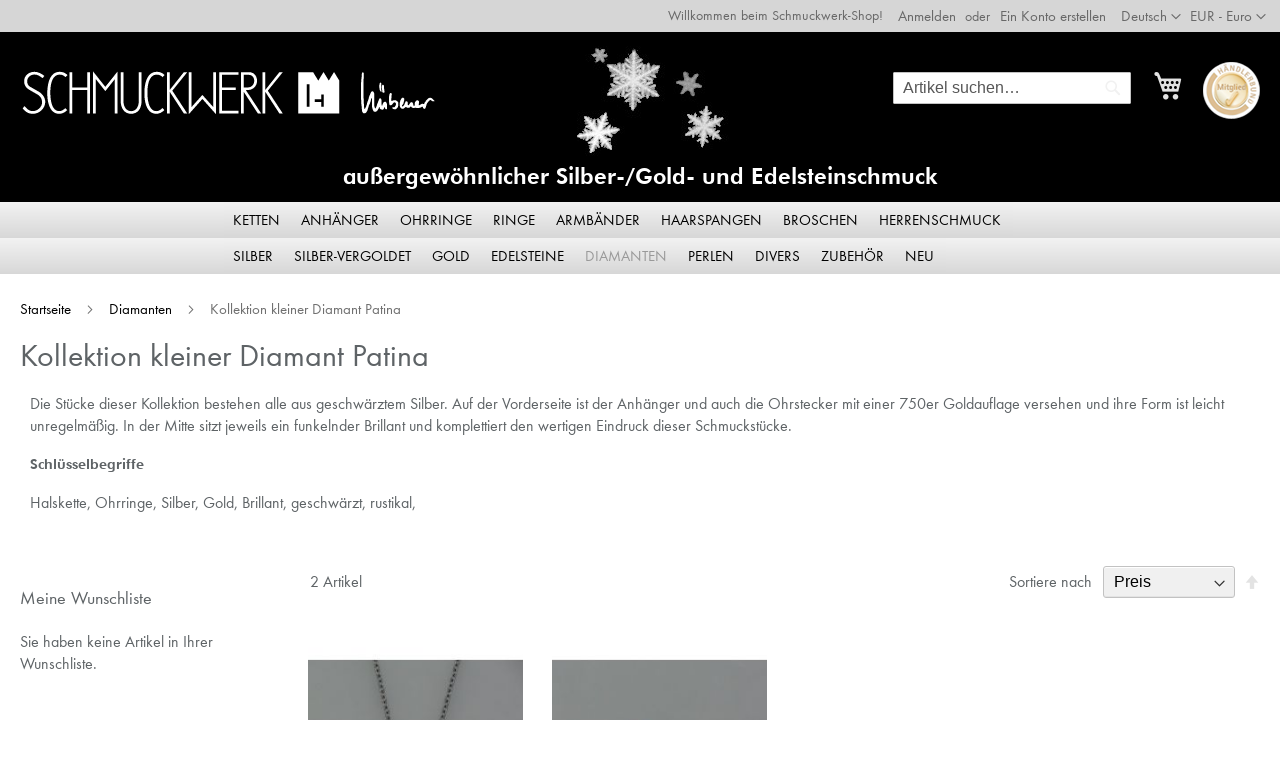

--- FILE ---
content_type: text/html; charset=UTF-8
request_url: https://www.schmuckwerk-shop.de/kleinode-mit-diamanten/kollektion-kleiner-diamant-patina.html
body_size: 21665
content:
<!doctype html>
<html lang="de">
    <head >
        <script>
    var LOCALE = 'de\u002DDE';
    var BASE_URL = 'https\u003A\u002F\u002Fwww.schmuckwerk\u002Dshop.de\u002F';
    var require = {
        'baseUrl': 'https\u003A\u002F\u002Fwww.schmuckwerk\u002Dshop.de\u002Fstatic\u002Fversion1767940521\u002Ffrontend\u002FSchmuckwerk\u002Fklassisch\u002Fde_DE'
    };</script>        <meta charset="utf-8"/>
<meta name="title" content="Brillant, rustikal, geschwärzt, Gold, Ohrringe,Halskette,Kollektion kleiner Diamant Patina, Silber - schmuckwerk-shop.de"/>
<meta name="description" content="Die Stücke dieser Kollektion bestehen alle aus geschwärztem Silber. Auf der Vorderseite ist der Anhänger und auch die Ohrstecker mit einer 750er Goldauflage versehen und ihre Form ist leicht unregelmäßig. In der Mitte sitzt jeweils ein funkelnder Brillant und komplettiert den wertigen Eindruck dieser Schmuckstücke."/>
<meta name="keywords" content="Silber, geschwärzt, rustikal, Gold,Halskette,, Brillant, Ohrringe"/>
<meta name="robots" content="INDEX,FOLLOW"/>
<meta name="viewport" content="width=device-width, initial-scale=1, maximum-scale=1.0, user-scalable=no"/>
<meta name="format-detection" content="telephone=no"/>
<title>Brillant, rustikal, geschwärzt, Gold, Ohrringe,Halskette,Kollektion kleiner Diamant Patina, Silber - schmuckwerk-shop.de</title>
                <link rel="stylesheet" type="text/css" media="all" href="https://www.schmuckwerk-shop.de/static/version1767940521/frontend/Schmuckwerk/klassisch/de_DE/mage/calendar.css" />
<link rel="stylesheet" type="text/css" media="all" href="https://www.schmuckwerk-shop.de/static/version1767940521/frontend/Schmuckwerk/klassisch/de_DE/css/styles-m.css" />
<link rel="stylesheet" type="text/css" media="all" href="https://www.schmuckwerk-shop.de/static/version1767940521/frontend/Schmuckwerk/klassisch/de_DE/jquery/uppy/dist/uppy-custom.css" />
<link rel="stylesheet" type="text/css" media="screen and (min-width: 768px)" href="https://www.schmuckwerk-shop.de/static/version1767940521/frontend/Schmuckwerk/klassisch/de_DE/css/styles-l.css" />
<link rel="stylesheet" type="text/css" media="print" href="https://www.schmuckwerk-shop.de/static/version1767940521/frontend/Schmuckwerk/klassisch/de_DE/css/print.css" />
<link rel="icon" type="image/x-icon" href="https://www.schmuckwerk-shop.de/static/version1767940521/frontend/Schmuckwerk/klassisch/de_DE/Magento_Theme/favicon.ico" />
<link rel="shortcut icon" type="image/x-icon" href="https://www.schmuckwerk-shop.de/static/version1767940521/frontend/Schmuckwerk/klassisch/de_DE/Magento_Theme/favicon.ico" />
<script type="text/javascript" src="https://www.schmuckwerk-shop.de/static/version1767940521/frontend/Schmuckwerk/klassisch/de_DE/requirejs/require.js"></script>
<script type="text/javascript" src="https://www.schmuckwerk-shop.de/static/version1767940521/frontend/Schmuckwerk/klassisch/de_DE/mage/requirejs/mixins.js"></script>
<script type="text/javascript" src="https://www.schmuckwerk-shop.de/static/version1767940521/frontend/Schmuckwerk/klassisch/de_DE/requirejs-config.js"></script>
<script type="text/javascript" src="https://www.schmuckwerk-shop.de/static/version1767940521/frontend/Schmuckwerk/klassisch/de_DE/js/schmuckwerk.js"></script>
<link rel="preload" as="font" crossorigin="anonymous" href="https://www.schmuckwerk-shop.de/static/version1767940521/frontend/Schmuckwerk/klassisch/de_DE/fonts/FuturaTEE-Book.woff" />
<link rel="preload" as="font" crossorigin="anonymous" href="https://www.schmuckwerk-shop.de/static/version1767940521/frontend/Schmuckwerk/klassisch/de_DE/fonts/Luma-Icons.woff2" />
<link rel="preload" as="font" crossorigin="anonymous" href="https://www.schmuckwerk-shop.de/static/version1767940521/frontend/Schmuckwerk/klassisch/de_DE/fonts/FuturaTEE-Book.woff2" />
<link rel="canonical" href="https://www.schmuckwerk-shop.de/kleinode-mit-diamanten/kollektion-kleiner-diamant-patina.html" />
        
<!-- Google Tag Manager by MagePal -->
<script type="text/javascript">
    window.dataLayer = window.dataLayer || [];

</script>


<script type="text/x-magento-init">
    {
        "*": {
            "magepalGtmDatalayer": {
                "isCookieRestrictionModeEnabled": 0,
                "currentWebsite": 1,
                "cookieName": "user_allowed_save_cookie",
                "dataLayer": "dataLayer",
                "accountId": "GTM-K49RB7T",
                "data": [{"ecommerce":{"currencyCode":"EUR"},"pageType":"catalog_category_view","list":"category"},{"event":"categoryPage","category":{"id":"379","name":"Kollektion kleiner Diamant Patina","path":"Diamanten > Kollektion kleiner Diamant Patina"}}],
                "isGdprEnabled": 0,
                "gdprOption": 0,
                "addJsInHeader": 0,
                "containerCode": ""
            }
        }
    }
</script>
<!-- End Google Tag Manager by MagePal -->
    <script type="text/x-magento-init">
        {
            "*": {
                "Magento_PageCache/js/form-key-provider": {
                    "isPaginationCacheEnabled":
                        0                }
            }
        }
    </script>

    </head>
    <body data-container="body"
          data-mage-init='{"loaderAjax": {}, "loader": { "icon": "https://www.schmuckwerk-shop.de/static/version1767940521/frontend/Schmuckwerk/klassisch/de_DE/images/loader-2.gif"}}'
        id="html-body" class="page-products categorypath-kleinode-mit-diamanten-kollektion-kleiner-diamant-patina category-kollektion-kleiner-diamant-patina catalog-category-view page-layout-2columns-left">
        
<!-- Google Tag Manager by MagePal -->
<noscript><iframe src="//www.googletagmanager.com/ns.html?id=GTM-K49RB7T"
height="0" width="0" style="display:none;visibility:hidden"></iframe></noscript>
<!-- End Google Tag Manager by MagePal -->

<script type="text/x-magento-init">
    {
        "*": {
            "Magento_PageBuilder/js/widget-initializer": {
                "config": {"[data-content-type=\"slider\"][data-appearance=\"default\"]":{"Magento_PageBuilder\/js\/content-type\/slider\/appearance\/default\/widget":false},"[data-content-type=\"map\"]":{"Magento_PageBuilder\/js\/content-type\/map\/appearance\/default\/widget":false},"[data-content-type=\"row\"]":{"Magento_PageBuilder\/js\/content-type\/row\/appearance\/default\/widget":false},"[data-content-type=\"tabs\"]":{"Magento_PageBuilder\/js\/content-type\/tabs\/appearance\/default\/widget":false},"[data-content-type=\"slide\"]":{"Magento_PageBuilder\/js\/content-type\/slide\/appearance\/default\/widget":{"buttonSelector":".pagebuilder-slide-button","showOverlay":"hover","dataRole":"slide"}},"[data-content-type=\"banner\"]":{"Magento_PageBuilder\/js\/content-type\/banner\/appearance\/default\/widget":{"buttonSelector":".pagebuilder-banner-button","showOverlay":"hover","dataRole":"banner"}},"[data-content-type=\"buttons\"]":{"Magento_PageBuilder\/js\/content-type\/buttons\/appearance\/inline\/widget":false},"[data-content-type=\"products\"][data-appearance=\"carousel\"]":{"Magento_PageBuilder\/js\/content-type\/products\/appearance\/carousel\/widget":false}},
                "breakpoints": {"desktop":{"label":"Desktop","stage":true,"default":true,"class":"desktop-switcher","icon":"Magento_PageBuilder::css\/images\/switcher\/switcher-desktop.svg","conditions":{"min-width":"1024px"},"options":{"products":{"default":{"slidesToShow":"5"}}}},"tablet":{"conditions":{"max-width":"1024px","min-width":"768px"},"options":{"products":{"default":{"slidesToShow":"4"},"continuous":{"slidesToShow":"3"}}}},"mobile":{"label":"Mobile","stage":true,"class":"mobile-switcher","icon":"Magento_PageBuilder::css\/images\/switcher\/switcher-mobile.svg","media":"only screen and (max-width: 767px)","conditions":{"max-width":"767px","min-width":"640px"},"options":{"products":{"default":{"slidesToShow":"3"}}}},"mobile-small":{"conditions":{"max-width":"640px"},"options":{"products":{"default":{"slidesToShow":"2"},"continuous":{"slidesToShow":"1"}}}}}            }
        }
    }
</script>

<div class="cookie-status-message" id="cookie-status">
    The store will not work correctly when cookies are disabled.</div>
<script type="text&#x2F;javascript">document.querySelector("#cookie-status").style.display = "none";</script>
<script type="text/x-magento-init">
    {
        "*": {
            "cookieStatus": {}
        }
    }
</script>

<script type="text/x-magento-init">
    {
        "*": {
            "mage/cookies": {
                "expires": null,
                "path": "\u002F",
                "domain": ".www.schmuckwerk\u002Dshop.de",
                "secure": true,
                "lifetime": "3600"
            }
        }
    }
</script>
    <noscript>
        <div class="message global noscript">
            <div class="content">
                <p>
                    <strong>JavaScript seems to be disabled in your browser.</strong>
                    <span>
                        For the best experience on our site, be sure to turn on Javascript in your browser.                    </span>
                </p>
            </div>
        </div>
    </noscript>

<script>
    window.cookiesConfig = window.cookiesConfig || {};
    window.cookiesConfig.secure = true;
</script><script>    require.config({
        map: {
            '*': {
                wysiwygAdapter: 'mage/adminhtml/wysiwyg/tiny_mce/tinymceAdapter'
            }
        }
    });</script><script>    require.config({
        paths: {
            googleMaps: 'https\u003A\u002F\u002Fmaps.googleapis.com\u002Fmaps\u002Fapi\u002Fjs\u003Fv\u003D3.56\u0026key\u003D'
        },
        config: {
            'Magento_PageBuilder/js/utils/map': {
                style: '',
            },
            'Magento_PageBuilder/js/content-type/map/preview': {
                apiKey: '',
                apiKeyErrorMessage: 'You\u0020must\u0020provide\u0020a\u0020valid\u0020\u003Ca\u0020href\u003D\u0027https\u003A\u002F\u002Fwww.schmuckwerk\u002Dshop.de\u002Fadminhtml\u002Fsystem_config\u002Fedit\u002Fsection\u002Fcms\u002F\u0023cms_pagebuilder\u0027\u0020target\u003D\u0027_blank\u0027\u003EGoogle\u0020Maps\u0020API\u0020key\u003C\u002Fa\u003E\u0020to\u0020use\u0020a\u0020map.'
            },
            'Magento_PageBuilder/js/form/element/map': {
                apiKey: '',
                apiKeyErrorMessage: 'You\u0020must\u0020provide\u0020a\u0020valid\u0020\u003Ca\u0020href\u003D\u0027https\u003A\u002F\u002Fwww.schmuckwerk\u002Dshop.de\u002Fadminhtml\u002Fsystem_config\u002Fedit\u002Fsection\u002Fcms\u002F\u0023cms_pagebuilder\u0027\u0020target\u003D\u0027_blank\u0027\u003EGoogle\u0020Maps\u0020API\u0020key\u003C\u002Fa\u003E\u0020to\u0020use\u0020a\u0020map.'
            },
        }
    });</script><script>
    require.config({
        shim: {
            'Magento_PageBuilder/js/utils/map': {
                deps: ['googleMaps']
            }
        }
    });</script><div class="page-wrapper"><header class="page-header"><div class="panel wrapper"><div class="panel header"><a class="action skip contentarea"
   href="#contentarea">
    <span>
        Skip to Content    </span>
</a>
                <div class="switcher currency switcher-currency" id="switcher-currency">
        <strong class="label switcher-label"><span>Währung</span></strong>
        <div class="actions dropdown options switcher-options">
            <div class="action toggle switcher-trigger"
                 id="switcher-currency-trigger"
                 data-mage-init='{"dropdown":{}}'
                 data-toggle="dropdown"
                 data-trigger-keypress-button="true">
                <strong class="language-EUR">
                    <span>EUR - Euro</span>
                </strong>
            </div>
            <ul class="dropdown switcher-dropdown" data-target="dropdown">
                                                                                                <li class="currency-GBP switcher-option">
                            <a href="#" data-post='{"action":"https:\/\/www.schmuckwerk-shop.de\/directory\/currency\/switch\/","data":{"currency":"GBP","uenc":"aHR0cHM6Ly93d3cuc2NobXVja3dlcmstc2hvcC5kZS9rbGVpbm9kZS1taXQtZGlhbWFudGVuL2tvbGxla3Rpb24ta2xlaW5lci1kaWFtYW50LXBhdGluYS5odG1s"}}'>GBP - Britisches Pfund</a>
                        </li>
                                                                                <li class="currency-CHF switcher-option">
                            <a href="#" data-post='{"action":"https:\/\/www.schmuckwerk-shop.de\/directory\/currency\/switch\/","data":{"currency":"CHF","uenc":"aHR0cHM6Ly93d3cuc2NobXVja3dlcmstc2hvcC5kZS9rbGVpbm9kZS1taXQtZGlhbWFudGVuL2tvbGxla3Rpb24ta2xlaW5lci1kaWFtYW50LXBhdGluYS5odG1s"}}'>CHF - Schweizer Franken</a>
                        </li>
                                                                                <li class="currency-USD switcher-option">
                            <a href="#" data-post='{"action":"https:\/\/www.schmuckwerk-shop.de\/directory\/currency\/switch\/","data":{"currency":"USD","uenc":"aHR0cHM6Ly93d3cuc2NobXVja3dlcmstc2hvcC5kZS9rbGVpbm9kZS1taXQtZGlhbWFudGVuL2tvbGxla3Rpb24ta2xlaW5lci1kaWFtYW50LXBhdGluYS5odG1s"}}'>USD - US-Dollar</a>
                        </li>
                                                </ul>
        </div>
    </div>
        <div class="switcher language switcher-language" data-ui-id="language-switcher" id="switcher-language">
        <strong class="label switcher-label"><span>Language</span></strong>
        <div class="actions dropdown options switcher-options">
            <div class="action toggle switcher-trigger"
                 id="switcher-language-trigger"
                 data-mage-init='{"dropdown":{}}'
                 data-toggle="dropdown"
                 data-trigger-keypress-button="true">
                <strong class="view-de">
                    <span>Deutsch</span>
                </strong>
            </div>
            <ul class="dropdown switcher-dropdown"
                data-target="dropdown">
                                                                                                <li class="view-en switcher-option">
                            <a href="https://www.schmuckwerk-shop.de/stores/store/redirect/___store/en/___from_store/de/uenc/aHR0cHM6Ly93d3cuc2NobXVja3dlcmstc2hvcC5jb20va2xlaW5vZGUtbWl0LWRpYW1hbnRlbi9rb2xsZWt0aW9uLWtsZWluZXItZGlhbWFudC1wYXRpbmEuaHRtbD9fX19zdG9yZT1lbg~~/">
                                English                            </a>
                        </li>
                                                </ul>
        </div>
    </div>
<ul class="header links">    <li class="greet welcome" data-bind="scope: 'customer'">
        <!-- ko if: customer().fullname  -->
        <span class="logged-in"
              data-bind="text: new String('Welcome, %1!').
              replace('%1', customer().fullname)">
        </span>
        <!-- /ko -->
        <!-- ko ifnot: customer().fullname  -->
        <span class="not-logged-in"
              data-bind="text: 'Willkommen beim Schmuckwerk-Shop!'"></span>
                <!-- /ko -->
    </li>
        <script type="text/x-magento-init">
        {
            "*": {
                "Magento_Ui/js/core/app": {
                    "components": {
                        "customer": {
                            "component": "Magento_Customer/js/view/customer"
                        }
                    }
                }
            }
        }
    </script>
<!-- BLOCK customer --><!-- /BLOCK customer --><li class="link authorization-link" data-label="oder">
    <a href="https://www.schmuckwerk-shop.de/customer/account/login/"        >Anmelden</a>
</li>
<li><a href="https://www.schmuckwerk-shop.de/customer/account/create/" id="id5TSKQT2A" >Ein Konto erstellen</a></li></ul></div></div><div class="header content"><span data-action="toggle-nav" class="action nav-toggle"><span>Toggle Nav</span></span>
<a
    class="logo"
    href="https://www.schmuckwerk-shop.de/"
    title="schmuckwerk&#x20;logo"
    aria-label="store logo">
    <img id="schmuckes-logo"src="https://www.schmuckwerk-shop.de/static/version1767940521/frontend/Schmuckwerk/klassisch/de_DE/images/sw_logo.svg"
         title="schmuckwerk&#x20;logo"
         alt="schmuckwerk&#x20;logo"
            width="420"            height="72"    />
	    <img id="schmuckes-logo-portrait"src="https://www.schmuckwerk-shop.de/static/version1767940521/frontend/Schmuckwerk/klassisch/de_DE/images/sw_logo_portrait.svg"
         title="schmuckwerk&#x20;logo&#x20;mobil"
         alt="schmuckwerk&#x20;logo&#x20;mobil"
            width="368"            height="72"    />
</a>
<div style="position:relative;float:right;" class="header-bund"><a id="link-haendlerbund" href="https://logo.haendlerbund.de/show.php?mid=13046A5A556"  title="Haendlerbund" target="_blank"><img src="https://www.schmuckwerk-shop.de/static/version1767940521/frontend/Schmuckwerk/klassisch/de_DE/images/logo-haendlerbund.png" alt=""></a></div>
<div data-block="minicart" class="minicart-wrapper">
    <a class="action showcart" href="https://www.schmuckwerk-shop.de/checkout/cart/"
       data-bind="scope: 'minicart_content'">
        <span class="text">Mein Warenkorb</span>
        <span class="counter qty empty"
              data-bind="css: { empty: !!getCartParam('summary_count') == false && !isLoading() },
               blockLoader: isLoading">
            <span class="counter-number">
                <!-- ko if: getCartParam('summary_count') -->
                <!-- ko text: getCartParam('summary_count').toLocaleString(window.LOCALE) --><!-- /ko -->
                <!-- /ko -->
            </span>
            <span class="counter-label">
            <!-- ko if: getCartParam('summary_count') -->
                <!-- ko text: getCartParam('summary_count').toLocaleString(window.LOCALE) --><!-- /ko -->
                <!-- ko i18n: 'items' --><!-- /ko -->
            <!-- /ko -->
            </span>
        </span>
    </a>
            <div class="block block-minicart"
             data-role="dropdownDialog"
             data-mage-init='{"dropdownDialog":{
                "appendTo":"[data-block=minicart]",
                "triggerTarget":".showcart",
                "timeout": "2000",
                "closeOnMouseLeave": false,
                "closeOnEscape": true,
                "triggerClass":"active",
                "parentClass":"active",
                "buttons":[]}}'>
            <div id="minicart-content-wrapper" data-bind="scope: 'minicart_content'">
                <!-- ko template: getTemplate() --><!-- /ko -->
            </div>
                    </div>
        <script>window.checkout = {"shoppingCartUrl":"https:\/\/www.schmuckwerk-shop.de\/checkout\/cart\/","checkoutUrl":"https:\/\/www.schmuckwerk-shop.de\/checkout\/","updateItemQtyUrl":"https:\/\/www.schmuckwerk-shop.de\/checkout\/sidebar\/updateItemQty\/","removeItemUrl":"https:\/\/www.schmuckwerk-shop.de\/checkout\/sidebar\/removeItem\/","imageTemplate":"Magento_Catalog\/product\/image_with_borders","baseUrl":"https:\/\/www.schmuckwerk-shop.de\/","minicartMaxItemsVisible":5,"websiteId":"1","maxItemsToDisplay":10,"storeId":"1","storeGroupId":"1","agreementIds":["1"],"customerLoginUrl":"https:\/\/www.schmuckwerk-shop.de\/customer\/account\/login\/","isRedirectRequired":false,"autocomplete":"off","captcha":{"user_login":{"isCaseSensitive":false,"imageHeight":50,"imageSrc":"","refreshUrl":"https:\/\/www.schmuckwerk-shop.de\/captcha\/refresh\/","isRequired":false,"timestamp":1768619284}}}</script>    <script type="text/x-magento-init">
    {
        "[data-block='minicart']": {
            "Magento_Ui/js/core/app": {"components":{"minicart_content":{"children":{"subtotal.container":{"children":{"subtotal":{"children":{"subtotal.totals":{"config":{"display_cart_subtotal_incl_tax":1,"display_cart_subtotal_excl_tax":0,"template":"Magento_Tax\/checkout\/minicart\/subtotal\/totals"},"children":{"subtotal.totals.msrp":{"component":"Magento_Msrp\/js\/view\/checkout\/minicart\/subtotal\/totals","config":{"displayArea":"minicart-subtotal-hidden","template":"Magento_Msrp\/checkout\/minicart\/subtotal\/totals"}}},"component":"Magento_Tax\/js\/view\/checkout\/minicart\/subtotal\/totals"}},"component":"uiComponent","config":{"template":"Magento_Checkout\/minicart\/subtotal"}}},"component":"uiComponent","config":{"displayArea":"subtotalContainer"}},"item.renderer":{"component":"Magento_Checkout\/js\/view\/cart-item-renderer","config":{"displayArea":"defaultRenderer","template":"Magento_Checkout\/minicart\/item\/default"},"children":{"item.image":{"component":"Magento_Catalog\/js\/view\/image","config":{"template":"Magento_Catalog\/product\/image","displayArea":"itemImage"}},"checkout.cart.item.price.sidebar":{"component":"uiComponent","config":{"template":"Magento_Checkout\/minicart\/item\/price","displayArea":"priceSidebar"}}}},"extra_info":{"component":"uiComponent","config":{"displayArea":"extraInfo"},"children":{"paypal_braintree_message":{"component":"PayPal_Braintree\/js\/messages\/mini-cart"}}},"promotion":{"component":"uiComponent","config":{"displayArea":"promotion"}}},"config":{"itemRenderer":{"default":"defaultRenderer","simple":"defaultRenderer","virtual":"defaultRenderer"},"template":"Magento_Checkout\/minicart\/content"},"component":"Magento_Checkout\/js\/view\/minicart"}},"types":[]}        },
        "*": {
            "Magento_Ui/js/block-loader": "https\u003A\u002F\u002Fwww.schmuckwerk\u002Dshop.de\u002Fstatic\u002Fversion1767940521\u002Ffrontend\u002FSchmuckwerk\u002Fklassisch\u002Fde_DE\u002Fimages\u002Floader\u002D1.gif"
        }
    }
    </script>
</div>
<div class="block block-search">
    <div class="block block-title"><strong>Suche</strong></div>
    <div class="block block-content">
        <form class="form minisearch" id="search_mini_form"
              action="https://www.schmuckwerk-shop.de/catalogsearch/result/" method="get">
                        <div class="field search">
                <label class="label" for="search" data-role="minisearch-label">
                    <span>Suche</span>
                </label>
                <div class="control">
                    <input id="search"
                           data-mage-init='{
                            "quickSearch": {
                                "formSelector": "#search_mini_form",
                                "url": "https://www.schmuckwerk-shop.de/search/ajax/suggest/",
                                "destinationSelector": "#search_autocomplete",
                                "minSearchLength": "1"
                            }
                        }'
                           type="text"
                           name="q"
                           value=""
                           placeholder="Artikel&#x20;suchen&#x2026;"
                           class="input-text"
                           maxlength="128"
                           role="combobox"
                           aria-haspopup="false"
                           aria-autocomplete="both"
                           autocomplete="off"
                           aria-expanded="false"/>
                    <div id="search_autocomplete" class="search-autocomplete"></div>
                    <div class="nested">
    <a class="action advanced" href="https://www.schmuckwerk-shop.de/catalogsearch/advanced/" data-action="advanced-search">
        Erweiterte Suche    </a>
</div>
                </div>
            </div>
            <div class="actions">
                <button type="submit"
                        title="Suche"
                        class="action search"
                        aria-label="Search"
                >
                    <span>Suche</span>
                </button>
            </div>
        </form>
    </div>
</div>
<div data-content-type="html" data-appearance="default" data-element="main" data-decoded="true"><div class="header-subtitle-mobil">
<div class="subtitle-deko" style="float:left;display:none;"> </div>
<span style="color:#fff;">außergewöhnlicher Silber-/Gold- und Edelsteinschmuck</span>
<div class="subtitle-deko" style="float:right;display:none;"> </div>
</div></div>
<style>
header.page-header{background:url('https://www.schmuckwerk-shop.de/media/wysiwyg/header-hintergruende/hintergrund-schneeflocken-silber-schwarz-110.jpg') 120px 35px no-repeat #000000 ; background-position: center;}
@media only screen and (max-width: 767px) 
{
header.page-header{background:url('') #000000;}
div.subtitle-deko{display:block !important;width:32px;height:32px;
background:url('https://www.schmuckwerk-shop.de/media/wysiwyg/header-hintergruende/schneeflocke-einzeln.jpg') no-repeat #000000 ; background-position: center;}
}
}
</style>
</div></header>    <div class="sections nav-sections">
                <div class="section-items nav-sections-items"
             data-mage-init='{"tabs":{"openedState":"active"}}'>
                                            <div class="section-item-title nav-sections-item-title"
                     data-role="collapsible">
                    <a class="nav-sections-item-switch"
                       data-toggle="switch" href="#store.menu">
                        Menü                    </a>
                </div>
                <div class="section-item-content nav-sections-item-content"
                     id="store.menu"
                     data-role="content">
                    <nav class="navigation" data-action="navigation">
    <ul id="sw-navi-liste" data-mage-init='{"menu":{"responsive":true, "expanded":true, "position":{"my":"left top","at":"left bottom"}}}'>
        <li  class="level0 nav-1 category-item first level-top parent"><a href="https://www.schmuckwerk-shop.de/ketten-und-colliers.html"  class="level-top" ><span>Ketten</span></a><ul class="level0 submenu"><li  class="level1 nav-1-1 category-item first"><a href="https://www.schmuckwerk-shop.de/ketten-und-colliers/silber-ketten-colliers.html" ><span>Silber-Ketten-Colliers</span></a></li><li  class="level1 nav-1-2 category-item"><a href="https://www.schmuckwerk-shop.de/ketten-und-colliers/ketten-colliers-vergoldet.html" ><span>Ketten-Colliers-vergoldet</span></a></li><li  class="level1 nav-1-3 category-item"><a href="https://www.schmuckwerk-shop.de/ketten-und-colliers/ketten-aus-gold.html" ><span>Ketten aus Gold</span></a></li><li  class="level1 nav-1-4 category-item parent"><a href="https://www.schmuckwerk-shop.de/ketten-und-colliers/edelsteinketten.html" ><span>Edelsteinketten</span></a><ul class="level1 submenu"><li  class="level2 nav-1-4-1 category-item first parent"><a href="https://www.schmuckwerk-shop.de/ketten-und-colliers/edelsteinketten/bunte-edelsteinketten.html" ><span>bunte Edelsteinketten</span></a><ul class="level2 submenu"><li  class="level3 nav-1-4-1-1 category-item first"><a href="https://www.schmuckwerk-shop.de/ketten-und-colliers/edelsteinketten/bunte-edelsteinketten/verschiedene-wuerfelketten.html" ><span>Würfelketten</span></a></li><li  class="level3 nav-1-4-1-2 category-item"><a href="https://www.schmuckwerk-shop.de/ketten-und-colliers/edelsteinketten/bunte-edelsteinketten/bunte-ketten.html" ><span>Bunte Ketten</span></a></li><li  class="level3 nav-1-4-1-3 category-item last"><a href="https://www.schmuckwerk-shop.de/ketten-und-colliers/edelsteinketten/bunte-edelsteinketten/kollektion-duo-ketten-mit-zwei-edelsteinen.html" ><span>Kollektion Duo-Ketten mit zwei Edelsteinen</span></a></li></ul></li><li  class="level2 nav-1-4-2 category-item parent"><a href="https://www.schmuckwerk-shop.de/ketten-und-colliers/edelsteinketten/zarte-ketten-mit-edelsteinen.html" ><span>zarte Edelsteinketten</span></a><ul class="level2 submenu"><li  class="level3 nav-1-4-2-1 category-item first"><a href="https://www.schmuckwerk-shop.de/ketten-und-colliers/edelsteinketten/zarte-ketten-mit-edelsteinen/kollektion-zarte-edelsteinketten-mit-peridot.html" ><span>Zarte Edelsteinketten mit Peridot</span></a></li><li  class="level3 nav-1-4-2-2 category-item last"><a href="https://www.schmuckwerk-shop.de/ketten-und-colliers/edelsteinketten/zarte-ketten-mit-edelsteinen/kollektion-zarte-edelsteinketten-mit-haematit.html" ><span>Zarte Edelsteinketten mit Hämatit</span></a></li></ul></li><li  class="level2 nav-1-4-3 category-item"><a href="https://www.schmuckwerk-shop.de/ketten-und-colliers/edelsteinketten/kollektion-edle-ketten.html" ><span>Colliers &quot;Edle Steine&quot;</span></a></li><li  class="level2 nav-1-4-4 category-item"><a href="https://www.schmuckwerk-shop.de/ketten-und-colliers/edelsteinketten/schwarze-ketten.html" ><span>Schwarze Ketten</span></a></li><li  class="level2 nav-1-4-5 category-item"><a href="https://www.schmuckwerk-shop.de/ketten-und-colliers/edelsteinketten/colliers-ketten-mit-lapis.html" ><span>Lapis-Ketten</span></a></li><li  class="level2 nav-1-4-6 category-item"><a href="https://www.schmuckwerk-shop.de/ketten-und-colliers/edelsteinketten/kollektion-mondsteinketten.html" ><span>Mondsteinketten</span></a></li><li  class="level2 nav-1-4-7 category-item"><a href="https://www.schmuckwerk-shop.de/ketten-und-colliers/edelsteinketten/hamatitketten.html" ><span>Hämatitketten</span></a></li><li  class="level2 nav-1-4-8 category-item"><a href="https://www.schmuckwerk-shop.de/ketten-und-colliers/edelsteinketten/kollektion-diamantketten.html" ><span>Diamantketten</span></a></li><li  class="level2 nav-1-4-9 category-item"><a href="https://www.schmuckwerk-shop.de/ketten-und-colliers/edelsteinketten/granat.html" ><span>Granat-Ketten</span></a></li><li  class="level2 nav-1-4-10 category-item"><a href="https://www.schmuckwerk-shop.de/ketten-und-colliers/edelsteinketten/labradorit-edelsteinketten.html" ><span>Labradorit - geheimnisvoll glimmernd</span></a></li><li  class="level2 nav-1-4-11 category-item last"><a href="https://www.schmuckwerk-shop.de/ketten-und-colliers/edelsteinketten/edelsteinketten-divers.html" ><span>Diverse Edelsteinketten</span></a></li></ul></li><li  class="level1 nav-1-5 category-item"><a href="https://www.schmuckwerk-shop.de/ketten-und-colliers/perlenketten.html" ><span>Perlenketten</span></a></li><li  class="level1 nav-1-6 category-item parent"><a href="https://www.schmuckwerk-shop.de/ketten-und-colliers/verschiedene-materialien.html" ><span>Verschiedene Materialien</span></a><ul class="level1 submenu"><li  class="level2 nav-1-6-1 category-item first"><a href="https://www.schmuckwerk-shop.de/ketten-und-colliers/verschiedene-materialien/kollektion-oesen-ketten-mit-kugeln.html" ><span>Kollektion Ösen-Ketten mit Kugeln</span></a></li><li  class="level2 nav-1-6-2 category-item last"><a href="https://www.schmuckwerk-shop.de/ketten-und-colliers/verschiedene-materialien/kollektion-neue-ketten-mit-holz-wuerfeln.html" ><span>Kollektion neue Ketten mit Holz-Würfeln</span></a></li></ul></li><li  class="level1 nav-1-7 category-item parent"><a href="https://www.schmuckwerk-shop.de/ketten-und-colliers/lange-ketten.html" ><span>Lange Ketten</span></a><ul class="level1 submenu"><li  class="level2 nav-1-7-1 category-item first"><a href="https://www.schmuckwerk-shop.de/ketten-und-colliers/lange-ketten/kollektion-lange-ketten-mit-perlen-und-edelsteinen.html" ><span>Kollektion lange Ketten mit Perlen und Edelsteinen</span></a></li><li  class="level2 nav-1-7-2 category-item"><a href="https://www.schmuckwerk-shop.de/ketten-und-colliers/lange-ketten/lange-silberketten.html" ><span>Lange Silberketten</span></a></li><li  class="level2 nav-1-7-3 category-item"><a href="https://www.schmuckwerk-shop.de/ketten-und-colliers/lange-ketten/zuchtperlen.html" ><span>Zuchtperlen</span></a></li><li  class="level2 nav-1-7-4 category-item last"><a href="https://www.schmuckwerk-shop.de/ketten-und-colliers/lange-ketten/kollektion-lange-ketten-ros-vergoldet.html" ><span>Kollektion lange Ketten rosé-vergoldet</span></a></li></ul></li><li  class="level1 nav-1-8 category-item last"><a href="https://www.schmuckwerk-shop.de/ketten-und-colliers/fusskettchen-aus-silber.html" ><span>Kollektion Fußkettchen</span></a></li></ul></li><li  class="level0 nav-2 category-item level-top parent"><a href="https://www.schmuckwerk-shop.de/ketten-anhaenger.html"  class="level-top" ><span>Anhänger</span></a><ul class="level0 submenu"><li  class="level1 nav-2-1 category-item first"><a href="https://www.schmuckwerk-shop.de/ketten-anhaenger/ginkgo-anhaenger.html" ><span>Anhänger in Form eines Ginkgo-Blattes</span></a></li><li  class="level1 nav-2-2 category-item parent"><a href="https://www.schmuckwerk-shop.de/ketten-anhaenger/kettenanhaenger-silber.html" ><span>Kettenanhänger Silber</span></a><ul class="level1 submenu"><li  class="level2 nav-2-2-1 category-item first last"><a href="https://www.schmuckwerk-shop.de/ketten-anhaenger/kettenanhaenger-silber/kollektion-erdkugel-an-kette.html" ><span>Kollektion Erdkugel an Kette</span></a></li></ul></li><li  class="level1 nav-2-3 category-item"><a href="https://www.schmuckwerk-shop.de/ketten-anhaenger/anhaenger-vergoldet.html" ><span>Anhänger vergoldet</span></a></li><li  class="level1 nav-2-4 category-item"><a href="https://www.schmuckwerk-shop.de/ketten-anhaenger/anhaenger-mit-edelstein.html" ><span>Anhänger mit Edelstein</span></a></li><li  class="level1 nav-2-5 category-item"><a href="https://www.schmuckwerk-shop.de/ketten-anhaenger/anhaenger-mit-perlen.html" ><span>Anhänger mit Perlen</span></a></li><li  class="level1 nav-2-6 category-item"><a href="https://www.schmuckwerk-shop.de/ketten-anhaenger/anhaenger-aus-gold.html" ><span>Anhänger aus Gold</span></a></li><li  class="level1 nav-2-7 category-item"><a href="https://www.schmuckwerk-shop.de/ketten-anhaenger/verschiedene-materialien.html" ><span>Verschiedene Materialien</span></a></li><li  class="level1 nav-2-8 category-item"><a href="https://www.schmuckwerk-shop.de/ketten-anhaenger/kettenanhaenger-edelstahl.html" ><span>Anhänger Edelstahl und Titan</span></a></li><li  class="level1 nav-2-9 category-item parent"><a href="https://www.schmuckwerk-shop.de/ketten-anhaenger/medaillons.html" ><span>Medaillons</span></a><ul class="level1 submenu"><li  class="level2 nav-2-9-1 category-item first"><a href="https://www.schmuckwerk-shop.de/ketten-anhaenger/medaillons/kollektion-silber-medaillons.html" ><span>Kollektion Silber-Medaillons</span></a></li><li  class="level2 nav-2-9-2 category-item last"><a href="https://www.schmuckwerk-shop.de/ketten-anhaenger/medaillons/kollektion-glas-medaillons.html" ><span>Kollektion Glas-Medaillons</span></a></li></ul></li><li  class="level1 nav-2-10 category-item"><a href="https://www.schmuckwerk-shop.de/ketten-anhaenger/engel-und-schwalben.html" ><span>Engel &amp; Schwalben</span></a></li><li  class="level1 nav-2-11 category-item"><a href="https://www.schmuckwerk-shop.de/ketten-anhaenger/kollektion-kleine-anhaenger-zum-kombinieren.html" ><span>Kleine Anhänger zum Kombinieren</span></a></li><li  class="level1 nav-2-12 category-item last"><a href="https://www.schmuckwerk-shop.de/ketten-anhaenger/kollektion-anhaenger-mit-gravur.html" ><span>Gravur-Anhänger</span></a></li></ul></li><li  class="level0 nav-3 category-item level-top parent"><a href="https://www.schmuckwerk-shop.de/ohrringe-schoene-ohrstecker-und-ohrhaenger.html"  class="level-top" ><span>Ohrringe</span></a><ul class="level0 submenu"><li  class="level1 nav-3-1 category-item first"><a href="https://www.schmuckwerk-shop.de/ohrringe-schoene-ohrstecker-und-ohrhaenger/silber-ohrringe.html" ><span>Silber-Ohrringe</span></a></li><li  class="level1 nav-3-2 category-item parent"><a href="https://www.schmuckwerk-shop.de/ohrringe-schoene-ohrstecker-und-ohrhaenger/vergoldete-ohrringe.html" ><span>Vergoldete Ohrringe</span></a><ul class="level1 submenu"><li  class="level2 nav-3-2-1 category-item first last"><a href="https://www.schmuckwerk-shop.de/ohrringe-schoene-ohrstecker-und-ohrhaenger/vergoldete-ohrringe/ohrstecker-zu-unseren-haematitketten.html" ><span>Ohrstecker zu unseren Hämatitketten</span></a></li></ul></li><li  class="level1 nav-3-3 category-item"><a href="https://www.schmuckwerk-shop.de/ohrringe-schoene-ohrstecker-und-ohrhaenger/gold-ohrringe.html" ><span>Gold-Ohrringe</span></a></li><li  class="level1 nav-3-4 category-item parent"><a href="https://www.schmuckwerk-shop.de/ohrringe-schoene-ohrstecker-und-ohrhaenger/edelstein-ohrringe.html" ><span>Edelstein-Ohrringe</span></a><ul class="level1 submenu"><li  class="level2 nav-3-4-1 category-item first"><a href="https://www.schmuckwerk-shop.de/ohrringe-schoene-ohrstecker-und-ohrhaenger/edelstein-ohrringe/kollektion-topaz-ohrhaenger.html" ><span>Kollektion Topaz-Ohrhänger</span></a></li><li  class="level2 nav-3-4-2 category-item"><a href="https://www.schmuckwerk-shop.de/ohrringe-schoene-ohrstecker-und-ohrhaenger/edelstein-ohrringe/kollektion-bunte-wuerfel-ohrhaenger.html" ><span>Kollektion bunte Würfel-Ohrhänger</span></a></li><li  class="level2 nav-3-4-3 category-item last"><a href="https://www.schmuckwerk-shop.de/ohrringe-schoene-ohrstecker-und-ohrhaenger/edelstein-ohrringe/kollektion-edelstein-ohrhaenger-tropfen.html" ><span>Kollektion Edelstein-Ohrhänger Tropfen</span></a></li></ul></li><li  class="level1 nav-3-5 category-item"><a href="https://www.schmuckwerk-shop.de/ohrringe-schoene-ohrstecker-und-ohrhaenger/ohrringe-diamant.html" ><span>Ohrringe mit Diamanten</span></a></li><li  class="level1 nav-3-6 category-item"><a href="https://www.schmuckwerk-shop.de/ohrringe-schoene-ohrstecker-und-ohrhaenger/perlen-ohrringe.html" ><span>Perlen-Ohrringe</span></a></li><li  class="level1 nav-3-7 category-item parent"><a href="https://www.schmuckwerk-shop.de/ohrringe-schoene-ohrstecker-und-ohrhaenger/verschiedene-materialien.html" ><span>Verschiedene Materialien</span></a><ul class="level1 submenu"><li  class="level2 nav-3-7-1 category-item first"><a href="https://www.schmuckwerk-shop.de/ohrringe-schoene-ohrstecker-und-ohrhaenger/verschiedene-materialien/kollektion-echo-ohrhaenger.html" ><span>Kollektion Echo-Ohrhaenger</span></a></li><li  class="level2 nav-3-7-2 category-item"><a href="https://www.schmuckwerk-shop.de/ohrringe-schoene-ohrstecker-und-ohrhaenger/verschiedene-materialien/messer-gabel-loeffel-ohrringe.html" ><span>Messer, Gabel, Löffel als süße Ohrhänger</span></a></li><li  class="level2 nav-3-7-3 category-item"><a href="https://www.schmuckwerk-shop.de/ohrringe-schoene-ohrstecker-und-ohrhaenger/verschiedene-materialien/kollektion-suesser-schmuck-fuers-ohr.html" ><span>Kollektion Süßer Schmuck fürs Ohr</span></a></li><li  class="level2 nav-3-7-4 category-item"><a href="https://www.schmuckwerk-shop.de/ohrringe-schoene-ohrstecker-und-ohrhaenger/verschiedene-materialien/kollektion-ohrstecker-mit-muranoglas.html" ><span>Ohrstecker mit Muranoglas</span></a></li><li  class="level2 nav-3-7-5 category-item"><a href="https://www.schmuckwerk-shop.de/ohrringe-schoene-ohrstecker-und-ohrhaenger/verschiedene-materialien/kollektion-moderner-schmuck-fuers-ohr.html" ><span>Neuigkeiten fürs Ohr</span></a></li><li  class="level2 nav-3-7-6 category-item last"><a href="https://www.schmuckwerk-shop.de/ohrringe-schoene-ohrstecker-und-ohrhaenger/verschiedene-materialien/ohrringe-aus-edelstahl.html" ><span>Ohrringe aus Edelstahl und Titan</span></a></li></ul></li><li  class="level1 nav-3-8 category-item parent"><a href="https://www.schmuckwerk-shop.de/ohrringe-schoene-ohrstecker-und-ohrhaenger/edelstahlcreolen-im-multicolor-look.html" ><span>Creolen</span></a><ul class="level1 submenu"><li  class="level2 nav-3-8-1 category-item first"><a href="https://www.schmuckwerk-shop.de/ohrringe-schoene-ohrstecker-und-ohrhaenger/edelstahlcreolen-im-multicolor-look/kollektion-ovale-creolen.html" ><span>Kollektion ovale Creolen</span></a></li><li  class="level2 nav-3-8-2 category-item"><a href="https://www.schmuckwerk-shop.de/ohrringe-schoene-ohrstecker-und-ohrhaenger/edelstahlcreolen-im-multicolor-look/kollektion-kleine-creolen-im-multicolor-look.html" ><span>Kollektion Kleine Creolen im Multicolor-Look</span></a></li><li  class="level2 nav-3-8-3 category-item"><a href="https://www.schmuckwerk-shop.de/ohrringe-schoene-ohrstecker-und-ohrhaenger/edelstahlcreolen-im-multicolor-look/kollektion-grosse-creolen-im-multicolor-look.html" ><span>Kollektion Große Creolen im Multicolor-Look</span></a></li><li  class="level2 nav-3-8-4 category-item"><a href="https://www.schmuckwerk-shop.de/ohrringe-schoene-ohrstecker-und-ohrhaenger/edelstahlcreolen-im-multicolor-look/kollektion-kleine-creolen-im-multicolor-look-breiter.html" ><span>Kollektion Kleine Creolen im Multicolor-Look, breiter</span></a></li><li  class="level2 nav-3-8-5 category-item"><a href="https://www.schmuckwerk-shop.de/ohrringe-schoene-ohrstecker-und-ohrhaenger/edelstahlcreolen-im-multicolor-look/kollektion-grosse-creolen-im-multicolor-look-breiter.html" ><span>Kollektion Große Creolen im Multicolor-Look, breiter</span></a></li><li  class="level2 nav-3-8-6 category-item"><a href="https://www.schmuckwerk-shop.de/ohrringe-schoene-ohrstecker-und-ohrhaenger/edelstahlcreolen-im-multicolor-look/kollektion-silber-ohrhaenger-lang-und-zart-im-multicolor-look.html" ><span>Kollektion Silber-Ohrhänger lang und zart im Multicolor-Look</span></a></li><li  class="level2 nav-3-8-7 category-item"><a href="https://www.schmuckwerk-shop.de/ohrringe-schoene-ohrstecker-und-ohrhaenger/edelstahlcreolen-im-multicolor-look/kollektion-grosse-creolen-im-multicolor-look-1001.html" ><span>Kollektion Extra-große Creolen im Multicolor-Look</span></a></li><li  class="level2 nav-3-8-8 category-item last"><a href="https://www.schmuckwerk-shop.de/ohrringe-schoene-ohrstecker-und-ohrhaenger/edelstahlcreolen-im-multicolor-look/kollektion-zarte-klapp-creolen-in-silber-vergoldet-und-rose.html" ><span>Kollektion zarte Klapp-Creolen in Silber, vergoldet und rose</span></a></li></ul></li><li  class="level1 nav-3-9 category-item parent"><a href="https://www.schmuckwerk-shop.de/ohrringe-schoene-ohrstecker-und-ohrhaenger/vintagestil.html" ><span>Vintage</span></a><ul class="level1 submenu"><li  class="level2 nav-3-9-1 category-item first last"><a href="https://www.schmuckwerk-shop.de/ohrringe-schoene-ohrstecker-und-ohrhaenger/vintagestil/kollektion-sternen-ohrhaenger.html" ><span>Kollektion Sternen-Ohrhänger</span></a></li></ul></li><li  class="level1 nav-3-10 category-item last parent"><a href="https://www.schmuckwerk-shop.de/ohrringe-schoene-ohrstecker-und-ohrhaenger/ohrclips.html" ><span>Ohrclips</span></a><ul class="level1 submenu"><li  class="level2 nav-3-10-1 category-item first"><a href="https://www.schmuckwerk-shop.de/ohrringe-schoene-ohrstecker-und-ohrhaenger/ohrclips/kollektion-ohrclips-muranoglas.html" ><span>Kollektion Ohrclips Muranoglas</span></a></li><li  class="level2 nav-3-10-2 category-item"><a href="https://www.schmuckwerk-shop.de/ohrringe-schoene-ohrstecker-und-ohrhaenger/ohrclips/kollektion-ohrclips-mit-perlen.html" ><span>Kollektion Ohrclips mit Perlen</span></a></li><li  class="level2 nav-3-10-3 category-item last"><a href="https://www.schmuckwerk-shop.de/ohrringe-schoene-ohrstecker-und-ohrhaenger/ohrclips/kollektion-ohrclips-mit-edelsteinen.html" ><span>Kollektion Ohrclips mit Edelsteinen</span></a></li></ul></li></ul></li><li  class="level0 nav-4 category-item level-top parent"><a href="https://www.schmuckwerk-shop.de/ringe.html"  class="level-top" ><span>Ringe</span></a><ul class="level0 submenu"><li  class="level1 nav-4-1 category-item first"><a href="https://www.schmuckwerk-shop.de/ringe/silber-ringe.html" ><span>Silber-Ringe</span></a></li><li  class="level1 nav-4-2 category-item"><a href="https://www.schmuckwerk-shop.de/ringe/ringe-vergoldet.html" ><span>Ringe vergoldet</span></a></li><li  class="level1 nav-4-3 category-item parent"><a href="https://www.schmuckwerk-shop.de/ringe/kollektion-gussringe-aus-gold.html" ><span>Ringe aus Gold</span></a><ul class="level1 submenu"><li  class="level2 nav-4-3-1 category-item first last"><a href="https://www.schmuckwerk-shop.de/ringe/kollektion-gussringe-aus-gold/kollektion-ringe-aus-rotgold.html" ><span>Kollektion Ringe aus Rotgold</span></a></li></ul></li><li  class="level1 nav-4-4 category-item parent"><a href="https://www.schmuckwerk-shop.de/ringe/ringe-mit-edelstein.html" ><span>Ringe mit Edelstein</span></a><ul class="level1 submenu"><li  class="level2 nav-4-4-1 category-item first"><a href="https://www.schmuckwerk-shop.de/ringe/ringe-mit-edelstein/kollektion-neue-edelsteinringe.html" ><span>neue Edelsteinringe</span></a></li><li  class="level2 nav-4-4-2 category-item"><a href="https://www.schmuckwerk-shop.de/ringe/ringe-mit-edelstein/kollektion-bandringe-mit-facettierten-edelsteinen.html" ><span>Kollektion Bandringe mit facettierten Edelsteinen</span></a></li><li  class="level2 nav-4-4-3 category-item last"><a href="https://www.schmuckwerk-shop.de/ringe/ringe-mit-edelstein/mondstein-ring.html" ><span>Mondstein-Ring</span></a></li></ul></li><li  class="level1 nav-4-5 category-item"><a href="https://www.schmuckwerk-shop.de/ringe/ringe-mit-perlen.html" ><span>Ringe mit Perlen</span></a></li><li  class="level1 nav-4-6 category-item parent"><a href="https://www.schmuckwerk-shop.de/ringe/ringe-aus-edelstahl.html" ><span>Edelstahl- und Titan-Ringe</span></a><ul class="level1 submenu"><li  class="level2 nav-4-6-1 category-item first"><a href="https://www.schmuckwerk-shop.de/ringe/ringe-aus-edelstahl/partner-ringe-aus-tantal.html" ><span>Partner-Ringe aus Tantal</span></a></li><li  class="level2 nav-4-6-2 category-item last"><a href="https://www.schmuckwerk-shop.de/ringe/ringe-aus-edelstahl/kollektion-neue-edelstahlringe.html" ><span>Kollektion neue Edelstahlringe in rosé</span></a></li></ul></li><li  class="level1 nav-4-7 category-item"><a href="https://www.schmuckwerk-shop.de/ringe/verschiedene-materialien.html" ><span>Verschiedene Materialien</span></a></li><li  class="level1 nav-4-8 category-item parent"><a href="https://www.schmuckwerk-shop.de/ringe/trauringe.html" ><span>Trauringe</span></a><ul class="level1 submenu"><li  class="level2 nav-4-8-1 category-item first"><a href="https://www.schmuckwerk-shop.de/ringe/trauringe/kollektion-ringe-mit-baumrinden-optik.html" ><span>Kollektion Ringe mit Baumrinden-Optik</span></a></li><li  class="level2 nav-4-8-2 category-item"><a href="https://www.schmuckwerk-shop.de/ringe/trauringe/trauringe-aus-karbon.html" ><span>Ringe aus Carbon</span></a></li><li  class="level2 nav-4-8-3 category-item"><a href="https://www.schmuckwerk-shop.de/ringe/trauringe/trauringe-aus-weissgold.html" ><span>Trauringe aus Weißgold</span></a></li><li  class="level2 nav-4-8-4 category-item"><a href="https://www.schmuckwerk-shop.de/ringe/trauringe/trauringe-aus-gold.html" ><span>Trauringe aus Gold</span></a></li><li  class="level2 nav-4-8-5 category-item"><a href="https://www.schmuckwerk-shop.de/ringe/trauringe/trauringe-aus-gold-mit-edelstein.html" ><span>Trauringe aus Gold mit Edelstein</span></a></li><li  class="level2 nav-4-8-6 category-item"><a href="https://www.schmuckwerk-shop.de/ringe/trauringe/trauringe-aus-silber.html" ><span>Trauringe aus Silber</span></a></li><li  class="level2 nav-4-8-7 category-item"><a href="https://www.schmuckwerk-shop.de/ringe/trauringe/trauringe-aus-titan.html" ><span>Trauringe aus Titan</span></a></li><li  class="level2 nav-4-8-8 category-item last"><a href="https://www.schmuckwerk-shop.de/ringe/trauringe/kollektion-eheringe-aus-fair-trade-gold.html" ><span>Kollektion Eheringe aus Fair-Trade-Gold</span></a></li></ul></li><li  class="level1 nav-4-9 category-item parent"><a href="https://www.schmuckwerk-shop.de/ringe/verlobungsringe.html" ><span>Verlobungsringe</span></a><ul class="level1 submenu"><li  class="level2 nav-4-9-1 category-item first"><a href="https://www.schmuckwerk-shop.de/ringe/verlobungsringe/verlobungsringe-aus-silber-mit-edelstein.html" ><span>Verlobungsringe aus Silber mit Edelstein</span></a></li><li  class="level2 nav-4-9-2 category-item"><a href="https://www.schmuckwerk-shop.de/ringe/verlobungsringe/verlobungsringe-aus-titan-mit-brillanten.html" ><span>Verlobungsringe aus Titan mit Brillanten</span></a></li><li  class="level2 nav-4-9-3 category-item"><a href="https://www.schmuckwerk-shop.de/ringe/verlobungsringe/verlobungsringe-aus-weissgold-mit-brillant.html" ><span>Verlobungsringe aus Weißgold mit Brillant</span></a></li><li  class="level2 nav-4-9-4 category-item last"><a href="https://www.schmuckwerk-shop.de/ringe/verlobungsringe/kollektion-zarte-goldringe-mit-brillant-in-rundem-profil.html" ><span>Zarte Goldringe mit Brillant in rundem Profil</span></a></li></ul></li><li  class="level1 nav-4-10 category-item last parent"><a href="https://www.schmuckwerk-shop.de/ringe/kollektion-carbon-edelstahl.html" ><span>Ringe aus Carbon</span></a><ul class="level1 submenu"><li  class="level2 nav-4-10-1 category-item first last"><a href="https://www.schmuckwerk-shop.de/ringe/kollektion-carbon-edelstahl/kollektion-6-mm-breite-carbon-ringe.html" ><span>Carbon-Ringe, 6 mm breit</span></a></li></ul></li></ul></li><li  class="level0 nav-5 category-item level-top parent"><a href="https://www.schmuckwerk-shop.de/armreifen-und-armbaender.html"  class="level-top" ><span>Armbänder</span></a><ul class="level0 submenu"><li  class="level1 nav-5-1 category-item first parent"><a href="https://www.schmuckwerk-shop.de/armreifen-und-armbaender/armreifen-armspangen.html" ><span>Armreifen - Armspangen</span></a><ul class="level1 submenu"><li  class="level2 nav-5-1-1 category-item first last"><a href="https://www.schmuckwerk-shop.de/armreifen-und-armbaender/armreifen-armspangen/kollektion-armreifen-kreuzung.html" ><span>Kollektion Armreifen Kreuzung</span></a></li></ul></li><li  class="level1 nav-5-2 category-item"><a href="https://www.schmuckwerk-shop.de/armreifen-und-armbaender/armbaender-silber.html" ><span>Armbänder Silber</span></a></li><li  class="level1 nav-5-3 category-item"><a href="https://www.schmuckwerk-shop.de/armreifen-und-armbaender/armbaender-vergoldet.html" ><span>Armbänder vergoldet</span></a></li><li  class="level1 nav-5-4 category-item"><a href="https://www.schmuckwerk-shop.de/armreifen-und-armbaender/edelstein-armbaender.html" ><span>Edelstein-Armbänder</span></a></li><li  class="level1 nav-5-5 category-item"><a href="https://www.schmuckwerk-shop.de/armreifen-und-armbaender/kollektion-gliederarmbaender.html" ><span>Gliederarmbänder</span></a></li><li  class="level1 nav-5-6 category-item last parent"><a href="https://www.schmuckwerk-shop.de/armreifen-und-armbaender/kollektion-neuer-armschmuck.html" ><span>Neuer Armschmuck</span></a><ul class="level1 submenu"><li  class="level2 nav-5-6-1 category-item first last"><a href="https://www.schmuckwerk-shop.de/armreifen-und-armbaender/kollektion-neuer-armschmuck/armreifen-in-messing-bronze-silber.html" ><span>Kollektion schmale Armreifen in Messing, Bronze und Silber</span></a></li></ul></li></ul></li><li  class="level0 nav-6 category-item level-top parent"><a href="https://www.schmuckwerk-shop.de/haarspangen.html"  class="level-top" ><span>Haarspangen</span></a><ul class="level0 submenu"><li  class="level1 nav-6-1 category-item first parent"><a href="https://www.schmuckwerk-shop.de/haarspangen/kollektion-haarspange-metall.html" ><span>Haarspangen aus Metall</span></a><ul class="level1 submenu"><li  class="level2 nav-6-1-1 category-item first parent"><a href="https://www.schmuckwerk-shop.de/haarspangen/kollektion-haarspange-metall/statement-haarspangen-sind-in.html" ><span>Statement-Haarspangen</span></a><ul class="level2 submenu"><li  class="level3 nav-6-1-1-1 category-item first last"><a href="https://www.schmuckwerk-shop.de/haarspangen/kollektion-haarspange-metall/statement-haarspangen-sind-in/kollektion-witzige-haarspangen.html" ><span>Kollektion witzige Haarspangen</span></a></li></ul></li><li  class="level2 nav-6-1-2 category-item"><a href="https://www.schmuckwerk-shop.de/haarspangen/kollektion-haarspange-metall/haarspangen-kollektion-diagonale.html" ><span>Haarspangen Kollektion: &quot;Diagonale&quot;</span></a></li><li  class="level2 nav-6-1-3 category-item"><a href="https://www.schmuckwerk-shop.de/haarspangen/kollektion-haarspange-metall/kollektion-spindel-haarspangen-in-verschiedenen-farben.html" ><span>Spindel-Haarspangen in verschiedenen Farben</span></a></li><li  class="level2 nav-6-1-4 category-item"><a href="https://www.schmuckwerk-shop.de/haarspangen/kollektion-haarspange-metall/nieten-haarspangen.html" ><span>Nieten-Haarspangen</span></a></li><li  class="level2 nav-6-1-5 category-item"><a href="https://www.schmuckwerk-shop.de/haarspangen/kollektion-haarspange-metall/kollektion-gefaltete-haarspangen.html" ><span>Gefaltete Haarspangen</span></a></li><li  class="level2 nav-6-1-6 category-item"><a href="https://www.schmuckwerk-shop.de/haarspangen/kollektion-haarspange-metall/kollektion-neue-haarspangen-mit-aluminium.html" ><span>Kollektion neue Haarspangen mit Aluminium</span></a></li><li  class="level2 nav-6-1-7 category-item"><a href="https://www.schmuckwerk-shop.de/haarspangen/kollektion-haarspange-metall/kollektion-haarspangen-im-multicolor-look.html" ><span>Haarspangen im Multicolor-Look</span></a></li><li  class="level2 nav-6-1-8 category-item last"><a href="https://www.schmuckwerk-shop.de/haarspangen/kollektion-haarspange-metall/kollektion-haarspangen-sternzeichen.html" ><span>Sternzeichen-Haarspangen</span></a></li></ul></li><li  class="level1 nav-6-2 category-item"><a href="https://www.schmuckwerk-shop.de/haarspangen/kollektion-silberne-haarspangen.html" ><span>Haarspangen aus  Silber</span></a></li><li  class="level1 nav-6-3 category-item parent"><a href="https://www.schmuckwerk-shop.de/haarspangen/kollektion-haarspange-bunt.html" ><span>Bunte Haarspangen</span></a><ul class="level1 submenu"><li  class="level2 nav-6-3-1 category-item first"><a href="https://www.schmuckwerk-shop.de/haarspangen/kollektion-haarspange-bunt/kollektion-mehr-neue-haarspangen.html" ><span>Kollektion mehr neue Haarspangen</span></a></li><li  class="level2 nav-6-3-2 category-item"><a href="https://www.schmuckwerk-shop.de/haarspangen/kollektion-haarspange-bunt/haarspangen-buntes-leder.html" ><span>Haarspangen mit Leder</span></a></li><li  class="level2 nav-6-3-3 category-item last"><a href="https://www.schmuckwerk-shop.de/haarspangen/kollektion-haarspange-bunt/kollektion-holz-haarspangen.html" ><span>Haarspangen aus Holz</span></a></li></ul></li><li  class="level1 nav-6-4 category-item parent"><a href="https://www.schmuckwerk-shop.de/haarspangen/haarspange-vintage-retro.html" ><span>Vintage-Haarspangen</span></a><ul class="level1 submenu"><li  class="level2 nav-6-4-1 category-item first"><a href="https://www.schmuckwerk-shop.de/haarspangen/haarspange-vintage-retro/kollektion-ornament-haarspangen.html" ><span>Ornament-Haarspangen</span></a></li><li  class="level2 nav-6-4-2 category-item last"><a href="https://www.schmuckwerk-shop.de/haarspangen/haarspange-vintage-retro/kollektion-ornament-haarspangen-im-vintage-look.html" ><span>Ornament-Haarspangen im Vintage-Look</span></a></li></ul></li><li  class="level1 nav-6-5 category-item"><a href="https://www.schmuckwerk-shop.de/haarspangen/kollektion-haarspangen-tiere.html" ><span>Haarspangen mit Tieren</span></a></li><li  class="level1 nav-6-6 category-item"><a href="https://www.schmuckwerk-shop.de/haarspangen/kollektion-haarclips.html" ><span>Haarclips Ficcare</span></a></li><li  class="level1 nav-6-7 category-item last"><a href="https://www.schmuckwerk-shop.de/haarspangen/kollektion-kleine-haarspangen-neu.html" ><span>Kleine Haarspangen</span></a></li></ul></li><li  class="level0 nav-7 category-item level-top parent"><a href="https://www.schmuckwerk-shop.de/broschen-und-anstecker.html"  class="level-top" ><span>Broschen</span></a><ul class="level0 submenu"><li  class="level1 nav-7-1 category-item first"><a href="https://www.schmuckwerk-shop.de/broschen-und-anstecker/kollektion-neue-broschen.html" ><span>Kollektion neue Broschen</span></a></li><li  class="level1 nav-7-2 category-item"><a href="https://www.schmuckwerk-shop.de/broschen-und-anstecker/kollektion-silber-broschen.html" ><span>Kollektion Silber-Broschen</span></a></li><li  class="level1 nav-7-3 category-item"><a href="https://www.schmuckwerk-shop.de/broschen-und-anstecker/kollektion-bunte-broschen.html" ><span>Kollektion bunte Broschen</span></a></li><li  class="level1 nav-7-4 category-item"><a href="https://www.schmuckwerk-shop.de/broschen-und-anstecker/kollektion-smarte-pins.html" ><span>Kollektion smarte Pins</span></a></li><li  class="level1 nav-7-5 category-item last"><a href="https://www.schmuckwerk-shop.de/broschen-und-anstecker/broschen-und-anstecker.html" ><span>Broschen und Anstecker</span></a></li></ul></li><li  class="level0 nav-8 category-item level-top parent"><a href="https://www.schmuckwerk-shop.de/maennerschmuck-herrenschmuck.html"  class="level-top" ><span>Herrenschmuck</span></a><ul class="level0 submenu"><li  class="level1 nav-8-1 category-item first parent"><a href="https://www.schmuckwerk-shop.de/maennerschmuck-herrenschmuck/manschettenknoepfe-und-krawattennadeln.html" ><span>Manschettenknöpfe &amp; Krawattennadeln</span></a><ul class="level1 submenu"><li  class="level2 nav-8-1-1 category-item first"><a href="https://www.schmuckwerk-shop.de/maennerschmuck-herrenschmuck/manschettenknoepfe-und-krawattennadeln/kollektion-manschettenknoepfe-aus-titan.html" ><span>Kollektion Manschettenknöpfe aus Titan</span></a></li><li  class="level2 nav-8-1-2 category-item"><a href="https://www.schmuckwerk-shop.de/maennerschmuck-herrenschmuck/manschettenknoepfe-und-krawattennadeln/kollektion-manschettenknoepfe-mit-edelsteinen.html" ><span>Kollektion Manschettenknöpfe mit Edelsteinen</span></a></li><li  class="level2 nav-8-1-3 category-item"><a href="https://www.schmuckwerk-shop.de/maennerschmuck-herrenschmuck/manschettenknoepfe-und-krawattennadeln/kollektion-manschettenknoepfe-mit-ebenholz.html" ><span>Manschettenknöpfe mit Ebenholz</span></a></li><li  class="level2 nav-8-1-4 category-item"><a href="https://www.schmuckwerk-shop.de/maennerschmuck-herrenschmuck/manschettenknoepfe-und-krawattennadeln/kollektion-verschiedene-manschettenknoepfe.html" ><span>Kollektion verschiedene Manschettenknöpfe</span></a></li><li  class="level2 nav-8-1-5 category-item"><a href="https://www.schmuckwerk-shop.de/maennerschmuck-herrenschmuck/manschettenknoepfe-und-krawattennadeln/kollektion-stab-in-edelstahl.html" ><span>Kollektion Stab in Edelstahl</span></a></li><li  class="level2 nav-8-1-6 category-item"><a href="https://www.schmuckwerk-shop.de/maennerschmuck-herrenschmuck/manschettenknoepfe-und-krawattennadeln/kollektion-stab-mit-rillen.html" ><span>Kollektion Stab mit Rillen</span></a></li><li  class="level2 nav-8-1-7 category-item"><a href="https://www.schmuckwerk-shop.de/maennerschmuck-herrenschmuck/manschettenknoepfe-und-krawattennadeln/kollektion-vierkant-in-edelstahl.html" ><span>Kollektion Vierkant in Edelstahl</span></a></li><li  class="level2 nav-8-1-8 category-item last"><a href="https://www.schmuckwerk-shop.de/maennerschmuck-herrenschmuck/manschettenknoepfe-und-krawattennadeln/kollektion-vierkant-mit-rillen.html" ><span>Kollektion Vierkant mit Rillen</span></a></li></ul></li><li  class="level1 nav-8-2 category-item"><a href="https://www.schmuckwerk-shop.de/maennerschmuck-herrenschmuck/kollektion-halsbander-leder-kautschuk.html" ><span>Halsbänder aus Leder und Kautschuk</span></a></li><li  class="level1 nav-8-3 category-item"><a href="https://www.schmuckwerk-shop.de/maennerschmuck-herrenschmuck/kollektion-herren-ringe.html" ><span>Herren-Ringe</span></a></li><li  class="level1 nav-8-4 category-item"><a href="https://www.schmuckwerk-shop.de/maennerschmuck-herrenschmuck/kollektion-kettenanhaenger-aus-titan.html" ><span>Kettenanhänger aus Titan</span></a></li><li  class="level1 nav-8-5 category-item"><a href="https://www.schmuckwerk-shop.de/maennerschmuck-herrenschmuck/kollektion-leder-armbaender-mit-titan.html" ><span>Leder-Armbänder mit Titan</span></a></li><li  class="level1 nav-8-6 category-item last"><a href="https://www.schmuckwerk-shop.de/maennerschmuck-herrenschmuck/kollektion-neues-fuer-den-herren.html" ><span>Neues für den Herren</span></a></li></ul></li><li style="width:0px;height:0px;font-size:0px;line-height:0px;margin-bottom:0px;"></li><li  class="level0 nav-9 category-item level-top parent"><a href="https://www.schmuckwerk-shop.de/schmuckstuecke-aus-silber.html"  class="level-top" ><span>Silber</span></a><ul class="level0 submenu"><li  class="level1 nav-9-1 category-item first parent"><a href="https://www.schmuckwerk-shop.de/schmuckstuecke-aus-silber/silber-kollektionen.html" ><span>Silber-Kollektionen</span></a><ul class="level1 submenu"><li  class="level2 nav-9-1-1 category-item first parent"><a href="https://www.schmuckwerk-shop.de/schmuckstuecke-aus-silber/silber-kollektionen/geschwungene-kollektionen.html" ><span>geschwungene Kollektionen</span></a><ul class="level2 submenu"><li  class="level3 nav-9-1-1-1 category-item first"><a href="https://www.schmuckwerk-shop.de/schmuckstuecke-aus-silber/silber-kollektionen/geschwungene-kollektionen/silberlinsen-auf-edelstahl.html" ><span>Silberlinsen auf Edelstahl</span></a></li><li  class="level3 nav-9-1-1-2 category-item parent"><a href="https://www.schmuckwerk-shop.de/schmuckstuecke-aus-silber/silber-kollektionen/geschwungene-kollektionen/kollektion-tagliatelle.html" ><span>Kollektion Tagliatelle</span></a><ul class="level3 submenu"><li  class="level4 nav-9-1-1-2-1 category-item first last"><a href="https://www.schmuckwerk-shop.de/schmuckstuecke-aus-silber/silber-kollektionen/geschwungene-kollektionen/kollektion-tagliatelle/kollektion-tagliatelle-silber.html" ><span>Kollektion Tagliatelle Silber</span></a></li></ul></li><li  class="level3 nav-9-1-1-3 category-item"><a href="https://www.schmuckwerk-shop.de/schmuckstuecke-aus-silber/silber-kollektionen/geschwungene-kollektionen/kollektion-schwebende-kugel.html" ><span>Kollektion Schwebende Kugel</span></a></li><li  class="level3 nav-9-1-1-4 category-item"><a href="https://www.schmuckwerk-shop.de/schmuckstuecke-aus-silber/silber-kollektionen/geschwungene-kollektionen/kollektion-ovale-ringe.html" ><span>Kollektion Ovale Ringe</span></a></li><li  class="level3 nav-9-1-1-5 category-item last"><a href="https://www.schmuckwerk-shop.de/schmuckstuecke-aus-silber/silber-kollektionen/geschwungene-kollektionen/kollektion-flaeche.html" ><span>Kollektion Fläche</span></a></li></ul></li><li  class="level2 nav-9-1-2 category-item parent"><a href="https://www.schmuckwerk-shop.de/schmuckstuecke-aus-silber/silber-kollektionen/florale-motive.html" ><span>florale Kollektionen</span></a><ul class="level2 submenu"><li  class="level3 nav-9-1-2-1 category-item first"><a href="https://www.schmuckwerk-shop.de/schmuckstuecke-aus-silber/silber-kollektionen/florale-motive/kollektion-bluetenblatt.html" ><span>Kollektion Blütenblatt</span></a></li><li  class="level3 nav-9-1-2-2 category-item"><a href="https://www.schmuckwerk-shop.de/schmuckstuecke-aus-silber/silber-kollektionen/florale-motive/kollektion-neues-bluetenblatt.html" ><span>Kollektion neues Blütenblatt</span></a></li><li  class="level3 nav-9-1-2-3 category-item"><a href="https://www.schmuckwerk-shop.de/schmuckstuecke-aus-silber/silber-kollektionen/florale-motive/kollektion-bluetenzauber.html" ><span>Kollektion Blütenzauber</span></a></li><li  class="level3 nav-9-1-2-4 category-item last"><a href="https://www.schmuckwerk-shop.de/schmuckstuecke-aus-silber/silber-kollektionen/florale-motive/kollektion-lebensbaum-in-925er-silber.html" ><span>Kollektion Lebensbaum in 925er Silber</span></a></li></ul></li><li  class="level2 nav-9-1-3 category-item parent"><a href="https://www.schmuckwerk-shop.de/schmuckstuecke-aus-silber/silber-kollektionen/runder-schmuck.html" ><span>runde Kollektionen</span></a><ul class="level2 submenu"><li  class="level3 nav-9-1-3-1 category-item first"><a href="https://www.schmuckwerk-shop.de/schmuckstuecke-aus-silber/silber-kollektionen/runder-schmuck/kollektion-ringspiel-anhaenger.html" ><span>Ringspiel-Anhänger</span></a></li><li  class="level3 nav-9-1-3-2 category-item"><a href="https://www.schmuckwerk-shop.de/schmuckstuecke-aus-silber/silber-kollektionen/runder-schmuck/silber-pusteblume.html" ><span>Kollektion Pusteblume</span></a></li><li  class="level3 nav-9-1-3-3 category-item last"><a href="https://www.schmuckwerk-shop.de/schmuckstuecke-aus-silber/silber-kollektionen/runder-schmuck/kollektion-silber-schale.html" ><span>Kollektion Silber-Schale</span></a></li></ul></li><li  class="level2 nav-9-1-4 category-item parent"><a href="https://www.schmuckwerk-shop.de/schmuckstuecke-aus-silber/silber-kollektionen/gemusterter-silberschmuck.html" ><span>gemusterte Kollektionen</span></a><ul class="level2 submenu"><li  class="level3 nav-9-1-4-1 category-item first"><a href="https://www.schmuckwerk-shop.de/schmuckstuecke-aus-silber/silber-kollektionen/gemusterter-silberschmuck/kollektion-teppich.html" ><span>Kollektion Teppich</span></a></li><li  class="level3 nav-9-1-4-2 category-item"><a href="https://www.schmuckwerk-shop.de/schmuckstuecke-aus-silber/silber-kollektionen/gemusterter-silberschmuck/kollektion-gitter.html" ><span>Kollektion Gitter</span></a></li><li  class="level3 nav-9-1-4-3 category-item last"><a href="https://www.schmuckwerk-shop.de/schmuckstuecke-aus-silber/silber-kollektionen/gemusterter-silberschmuck/kollektion-silber-igel.html" ><span>Kollektion Silber-Igel</span></a></li></ul></li><li  class="level2 nav-9-1-5 category-item parent"><a href="https://www.schmuckwerk-shop.de/schmuckstuecke-aus-silber/silber-kollektionen/kantiges.html" ><span>kantige Kollektionen</span></a><ul class="level2 submenu"><li  class="level3 nav-9-1-5-1 category-item first"><a href="https://www.schmuckwerk-shop.de/schmuckstuecke-aus-silber/silber-kollektionen/kantiges/kollektion-barbara.html" ><span>Kollektion Barbara</span></a></li><li  class="level3 nav-9-1-5-2 category-item"><a href="https://www.schmuckwerk-shop.de/schmuckstuecke-aus-silber/silber-kollektionen/kantiges/kollektion-dreieck-geschwaerzt.html" ><span>Kollektion Dreieck</span></a></li><li  class="level3 nav-9-1-5-3 category-item"><a href="https://www.schmuckwerk-shop.de/schmuckstuecke-aus-silber/silber-kollektionen/kantiges/925er-kantiger-silberschmuck.html" ><span>Kollektion &quot;Vier Ecken&quot; Silber</span></a></li><li  class="level3 nav-9-1-5-4 category-item last"><a href="https://www.schmuckwerk-shop.de/schmuckstuecke-aus-silber/silber-kollektionen/kantiges/verschobenes-viereck.html" ><span>Anhänger und Ohrstecker &quot;Verschobenes Viereck&quot;</span></a></li></ul></li><li  class="level2 nav-9-1-6 category-item parent"><a href="https://www.schmuckwerk-shop.de/schmuckstuecke-aus-silber/silber-kollektionen/zarter-schmuck-aus-silber.html" ><span>zarte Kollektionen</span></a><ul class="level2 submenu"><li  class="level3 nav-9-1-6-1 category-item first"><a href="https://www.schmuckwerk-shop.de/schmuckstuecke-aus-silber/silber-kollektionen/zarter-schmuck-aus-silber/kollektion-zarte-plaettchen-gross.html" ><span>Kollektion Zarte Plättchen groß</span></a></li><li  class="level3 nav-9-1-6-2 category-item"><a href="https://www.schmuckwerk-shop.de/schmuckstuecke-aus-silber/silber-kollektionen/zarter-schmuck-aus-silber/kollektion-zarte-plaettchen-klein.html" ><span>Kollektion Zarte Plättchen klein</span></a></li><li  class="level3 nav-9-1-6-3 category-item last"><a href="https://www.schmuckwerk-shop.de/schmuckstuecke-aus-silber/silber-kollektionen/zarter-schmuck-aus-silber/kollektion-zarte-kuegelchen.html" ><span>Kollektion zarte Kügelchen</span></a></li></ul></li><li  class="level2 nav-9-1-7 category-item last parent"><a href="https://www.schmuckwerk-shop.de/schmuckstuecke-aus-silber/silber-kollektionen/funkelnde-kollektionen.html" ><span>funkelnde Kollektionen</span></a><ul class="level2 submenu"><li  class="level3 nav-9-1-7-1 category-item first"><a href="https://www.schmuckwerk-shop.de/schmuckstuecke-aus-silber/silber-kollektionen/funkelnde-kollektionen/kollektion-sternenglanz.html" ><span>Kollektion Sternenglanz</span></a></li><li  class="level3 nav-9-1-7-2 category-item"><a href="https://www.schmuckwerk-shop.de/schmuckstuecke-aus-silber/silber-kollektionen/funkelnde-kollektionen/kollektion-sternzeichen-aus-sterling-silber.html" ><span>Kollektion Sternzeichen aus Sterling-Silber</span></a></li><li  class="level3 nav-9-1-7-3 category-item last"><a href="https://www.schmuckwerk-shop.de/schmuckstuecke-aus-silber/silber-kollektionen/funkelnde-kollektionen/kollektion-sternzeichen-aus-echtem-silber-mit-brillant.html" ><span>Kollektion Sternzeichen aus echtem Silber mit Brillant</span></a></li></ul></li></ul></li><li  class="level1 nav-9-2 category-item"><a href="https://www.schmuckwerk-shop.de/schmuckstuecke-aus-silber/kollektion-lange-silberketten.html" ><span>Lange Silberketten</span></a></li><li  class="level1 nav-9-3 category-item parent"><a href="https://www.schmuckwerk-shop.de/schmuckstuecke-aus-silber/silberringe.html" ><span>Silberringe</span></a><ul class="level1 submenu"><li  class="level2 nav-9-3-1 category-item first"><a href="https://www.schmuckwerk-shop.de/schmuckstuecke-aus-silber/silberringe/kollektion-gussring.html" ><span>Kollektion Gussring</span></a></li><li  class="level2 nav-9-3-2 category-item last"><a href="https://www.schmuckwerk-shop.de/schmuckstuecke-aus-silber/silberringe/kollektion-gewickelter-ring.html" ><span>Kollektion Gewickelter Ring</span></a></li></ul></li><li  class="level1 nav-9-4 category-item"><a href="https://www.schmuckwerk-shop.de/schmuckstuecke-aus-silber/ohrringe.html" ><span>Ohrringe</span></a></li><li  class="level1 nav-9-5 category-item"><a href="https://www.schmuckwerk-shop.de/schmuckstuecke-aus-silber/armreifen.html" ><span>Armreifen</span></a></li><li  class="level1 nav-9-6 category-item last parent"><a href="https://www.schmuckwerk-shop.de/schmuckstuecke-aus-silber/engel-und-schwalben.html" ><span>Engel &amp; Schwalben</span></a><ul class="level1 submenu"><li  class="level2 nav-9-6-1 category-item first"><a href="https://www.schmuckwerk-shop.de/schmuckstuecke-aus-silber/engel-und-schwalben/kollektion-engel.html" ><span>Kollektion Engel</span></a></li><li  class="level2 nav-9-6-2 category-item"><a href="https://www.schmuckwerk-shop.de/schmuckstuecke-aus-silber/engel-und-schwalben/kollektion-zarter-engel-am-reif.html" ><span>Kollektion Zarter Engel am Reif</span></a></li><li  class="level2 nav-9-6-3 category-item"><a href="https://www.schmuckwerk-shop.de/schmuckstuecke-aus-silber/engel-und-schwalben/kollektion-schwalbe.html" ><span>Kollektion Schwalbe</span></a></li><li  class="level2 nav-9-6-4 category-item"><a href="https://www.schmuckwerk-shop.de/schmuckstuecke-aus-silber/engel-und-schwalben/kollektion-engelsfluegel.html" ><span>Kollektion Engelsflügel</span></a></li><li  class="level2 nav-9-6-5 category-item"><a href="https://www.schmuckwerk-shop.de/schmuckstuecke-aus-silber/engel-und-schwalben/anhaenger-krone-silber.html" ><span>Zarte Kronen</span></a></li><li  class="level2 nav-9-6-6 category-item"><a href="https://www.schmuckwerk-shop.de/schmuckstuecke-aus-silber/engel-und-schwalben/schmuck-kleiner-vogel-in-silber.html" ><span>Kollektion kleiner Vogel</span></a></li><li  class="level2 nav-9-6-7 category-item last"><a href="https://www.schmuckwerk-shop.de/schmuckstuecke-aus-silber/engel-und-schwalben/kollektion-voliere.html" ><span>Kollektion Vogelkäfig</span></a></li></ul></li></ul></li><li  class="level0 nav-10 category-item level-top parent"><a href="https://www.schmuckwerk-shop.de/silber-vergoldet.html"  class="level-top" ><span>Silber-vergoldet</span></a><ul class="level0 submenu"><li  class="level1 nav-10-1 category-item first parent"><a href="https://www.schmuckwerk-shop.de/silber-vergoldet/kollektionen-vergoldet.html" ><span>Kollektionen vergoldet</span></a><ul class="level1 submenu"><li  class="level2 nav-10-1-1 category-item first"><a href="https://www.schmuckwerk-shop.de/silber-vergoldet/kollektionen-vergoldet/kollektion-vier-ecken.html" ><span>Kollektion &quot;Vier Ecken&quot;</span></a></li><li  class="level2 nav-10-1-2 category-item"><a href="https://www.schmuckwerk-shop.de/silber-vergoldet/kollektionen-vergoldet/kollektion-tagliatelle-vergoldet.html" ><span>Kollektion Tagliatelle vergoldet</span></a></li><li  class="level2 nav-10-1-3 category-item"><a href="https://www.schmuckwerk-shop.de/silber-vergoldet/kollektionen-vergoldet/kollektion-kleine-silber-schale-goldplattiert.html" ><span>Kollektion goldplattierte Silber-Schale</span></a></li><li  class="level2 nav-10-1-4 category-item"><a href="https://www.schmuckwerk-shop.de/silber-vergoldet/kollektionen-vergoldet/kollektion-eckige-schlaufe.html" ><span>Kollektion &quot;Eckige Schlaufe&quot;</span></a></li><li  class="level2 nav-10-1-5 category-item"><a href="https://www.schmuckwerk-shop.de/silber-vergoldet/kollektionen-vergoldet/kollektion-tagliatelle.html" ><span>Kollektion Tagliatelle</span></a></li><li  class="level2 nav-10-1-6 category-item"><a href="https://www.schmuckwerk-shop.de/silber-vergoldet/kollektionen-vergoldet/kollektion-ovale-ringe.html" ><span>Kollektion Ovale Ringe</span></a></li><li  class="level2 nav-10-1-7 category-item"><a href="https://www.schmuckwerk-shop.de/silber-vergoldet/kollektionen-vergoldet/kollektion-zarte-plaettchen-gross.html" ><span>Kollektion Zarte Plättchen groß</span></a></li><li  class="level2 nav-10-1-8 category-item"><a href="https://www.schmuckwerk-shop.de/silber-vergoldet/kollektionen-vergoldet/kollektion-zarte-plaettchen-klein.html" ><span>Kollektion Zarte Plättchen klein</span></a></li><li  class="level2 nav-10-1-9 category-item"><a href="https://www.schmuckwerk-shop.de/silber-vergoldet/kollektionen-vergoldet/kollektion-zarte-silberkette-bicolor.html" ><span>Kollektion Zarte Silberkette bicolor</span></a></li><li  class="level2 nav-10-1-10 category-item last"><a href="https://www.schmuckwerk-shop.de/silber-vergoldet/kollektionen-vergoldet/kollektion-lebensbaum-in-925er-goldplattiertem-silber.html" ><span>Kollektion Lebensbaum in 925er goldplattiertem Silber</span></a></li></ul></li><li  class="level1 nav-10-2 category-item parent"><a href="https://www.schmuckwerk-shop.de/silber-vergoldet/bicolor-schmuck.html" ><span>Bicolor-Schmuck</span></a><ul class="level1 submenu"><li  class="level2 nav-10-2-1 category-item first"><a href="https://www.schmuckwerk-shop.de/silber-vergoldet/bicolor-schmuck/kollektion-bicolor-kugel.html" ><span>Kollektion Bicolor Kugel</span></a></li><li  class="level2 nav-10-2-2 category-item"><a href="https://www.schmuckwerk-shop.de/silber-vergoldet/bicolor-schmuck/kollektion-bicolor-schale.html" ><span>Kollektion Bicolor Schale</span></a></li><li  class="level2 nav-10-2-3 category-item last"><a href="https://www.schmuckwerk-shop.de/silber-vergoldet/bicolor-schmuck/kollektion-bicolor-ebenholz.html" ><span>Kollektion Bicolor Ebenholz</span></a></li></ul></li><li  class="level1 nav-10-3 category-item"><a href="https://www.schmuckwerk-shop.de/silber-vergoldet/engel-und-schwalben.html" ><span>Engel &amp; Schwalben</span></a></li><li  class="level1 nav-10-4 category-item last parent"><a href="https://www.schmuckwerk-shop.de/silber-vergoldet/schmuck-mit-rosegold.html" ><span>Schmuck mit Roségold</span></a><ul class="level1 submenu"><li  class="level2 nav-10-4-1 category-item first"><a href="https://www.schmuckwerk-shop.de/silber-vergoldet/schmuck-mit-rosegold/vier-ecken-in-rosevergoldeten-silber.html" ><span>Kollektion vier Ecken in rosévergoldeten Silber</span></a></li><li  class="level2 nav-10-4-2 category-item last"><a href="https://www.schmuckwerk-shop.de/silber-vergoldet/schmuck-mit-rosegold/kollektion-kleine-silber-schale-rosgold-plattiert.html" ><span>Kollektion Silber-Schale mit Rosègold plattiert</span></a></li></ul></li></ul></li><li  class="level0 nav-11 category-item level-top parent"><a href="https://www.schmuckwerk-shop.de/schmuckstuecke-aus-gold.html"  class="level-top" ><span>Gold</span></a><ul class="level0 submenu"><li  class="level1 nav-11-1 category-item first"><a href="https://www.schmuckwerk-shop.de/schmuckstuecke-aus-gold/kollektion-schoener-schmuck-in-echt-gold.html" ><span>Schöner Schmuck aus 14k-Gold</span></a></li><li  class="level1 nav-11-2 category-item"><a href="https://www.schmuckwerk-shop.de/schmuckstuecke-aus-gold/kollektion-neue-ringe-aus-echtem-gold.html" ><span>Ringe aus Gold</span></a></li><li  class="level1 nav-11-3 category-item"><a href="https://www.schmuckwerk-shop.de/schmuckstuecke-aus-gold/kollektion-ohrstecker-in-585er-gold.html" ><span>Ohrstecker in 585er Gold</span></a></li><li  class="level1 nav-11-4 category-item parent"><a href="https://www.schmuckwerk-shop.de/schmuckstuecke-aus-gold/kollektion-weissgold-mit-brillant-schoene-auswahl.html" ><span>Weißgold mit Brillant - Ringe und passende Ohrstecker</span></a><ul class="level1 submenu"><li  class="level2 nav-11-4-1 category-item first"><a href="https://www.schmuckwerk-shop.de/schmuckstuecke-aus-gold/kollektion-weissgold-mit-brillant-schoene-auswahl/kollektion-weissgold-mit-kleinem-brillant.html" ><span>Kollektion Weissgold mit kleinem Brillant</span></a></li><li  class="level2 nav-11-4-2 category-item"><a href="https://www.schmuckwerk-shop.de/schmuckstuecke-aus-gold/kollektion-weissgold-mit-brillant-schoene-auswahl/kollektion-weissgold-mit-brillant.html" ><span>Kollektion Weißgold mit Brillant</span></a></li><li  class="level2 nav-11-4-3 category-item last"><a href="https://www.schmuckwerk-shop.de/schmuckstuecke-aus-gold/kollektion-weissgold-mit-brillant-schoene-auswahl/kollektion-weissgold-mit-grossem-brillant.html" ><span>Kollektion Weißgold mit großem Brillant</span></a></li></ul></li><li  class="level1 nav-11-5 category-item parent"><a href="https://www.schmuckwerk-shop.de/schmuckstuecke-aus-gold/kollektion-zarter-gold-schmuck.html" ><span>Kollektion zarter Gold-Schmuck</span></a><ul class="level1 submenu"><li  class="level2 nav-11-5-1 category-item first"><a href="https://www.schmuckwerk-shop.de/schmuckstuecke-aus-gold/kollektion-zarter-gold-schmuck/kollektion-zarte-plaettchen-in-gold.html" ><span>Kollektion zarte Plättchen in Gold</span></a></li><li  class="level2 nav-11-5-2 category-item"><a href="https://www.schmuckwerk-shop.de/schmuckstuecke-aus-gold/kollektion-zarter-gold-schmuck/kollektion-zarte-creolen-aus-gold.html" ><span>Kollektion zarte Creolen aus Gold</span></a></li><li  class="level2 nav-11-5-3 category-item"><a href="https://www.schmuckwerk-shop.de/schmuckstuecke-aus-gold/kollektion-zarter-gold-schmuck/kollektion-zarte-schlaufe-in-585er-gold.html" ><span>Kollektion zarte Schlaufe in 585er Gold</span></a></li><li  class="level2 nav-11-5-4 category-item"><a href="https://www.schmuckwerk-shop.de/schmuckstuecke-aus-gold/kollektion-zarter-gold-schmuck/kollektion-zartes-staebchen-in-585er-gold.html" ><span>Kollektion zartes Stäbchen in 585er Gold</span></a></li><li  class="level2 nav-11-5-5 category-item last parent"><a href="https://www.schmuckwerk-shop.de/schmuckstuecke-aus-gold/kollektion-zarter-gold-schmuck/kollektion-feine-ohrstecker-aus-echtem-gold.html" ><span>Kollektion feine Ohrstecker aus Gold</span></a><ul class="level2 submenu"><li  class="level3 nav-11-5-5-1 category-item first last"><a href="https://www.schmuckwerk-shop.de/schmuckstuecke-aus-gold/kollektion-zarter-gold-schmuck/kollektion-feine-ohrstecker-aus-echtem-gold/kollektion-ohrstecker-kugeln-in-echtgold.html" ><span>Ohrstecker Kugeln in Echtgold</span></a></li></ul></li></ul></li><li  class="level1 nav-11-6 category-item"><a href="https://www.schmuckwerk-shop.de/schmuckstuecke-aus-gold/kollektion-gold-nugget.html" ><span>Kollektion Gold-Nugget</span></a></li><li  class="level1 nav-11-7 category-item"><a href="https://www.schmuckwerk-shop.de/schmuckstuecke-aus-gold/kollektion-ringspiel-in-585er-gold-1.html" ><span>Kollektion Ringspiel in 585er Gold</span></a></li><li  class="level1 nav-11-8 category-item last"><a href="https://www.schmuckwerk-shop.de/schmuckstuecke-aus-gold/engel-und-schwalben.html" ><span>Engel &amp; Schwalben</span></a></li></ul></li><li  class="level0 nav-12 category-item level-top parent"><a href="https://www.schmuckwerk-shop.de/schmuckstuecke-mit-edelsteinen.html"  class="level-top" ><span>Edelsteine</span></a><ul class="level0 submenu"><li  class="level1 nav-12-1 category-item first parent"><a href="https://www.schmuckwerk-shop.de/schmuckstuecke-mit-edelsteinen/edelstein-kollektionen.html" ><span>Edelstein-Kollektionen</span></a><ul class="level1 submenu"><li  class="level2 nav-12-1-1 category-item first"><a href="https://www.schmuckwerk-shop.de/schmuckstuecke-mit-edelsteinen/edelstein-kollektionen/kollektion-la-mer.html" ><span>Kollektion La Mer</span></a></li><li  class="level2 nav-12-1-2 category-item"><a href="https://www.schmuckwerk-shop.de/schmuckstuecke-mit-edelsteinen/edelstein-kollektionen/kollektion-ein-drittel.html" ><span>Kollektion « Ein Drittel »</span></a></li><li  class="level2 nav-12-1-3 category-item parent"><a href="https://www.schmuckwerk-shop.de/schmuckstuecke-mit-edelsteinen/edelstein-kollektionen/kollektion-bunte-ketten.html" ><span>Kollektion Bunte Ketten</span></a><ul class="level2 submenu"><li  class="level3 nav-12-1-3-1 category-item first last parent"><a href="https://www.schmuckwerk-shop.de/schmuckstuecke-mit-edelsteinen/edelstein-kollektionen/kollektion-bunte-ketten/kollektion-verschiedene-wuerfelketten.html" ><span>Kollektion Verschiedene Würfelketten</span></a><ul class="level3 submenu"><li  class="level4 nav-12-1-3-1-1 category-item first"><a href="https://www.schmuckwerk-shop.de/schmuckstuecke-mit-edelsteinen/edelstein-kollektionen/kollektion-bunte-ketten/kollektion-verschiedene-wuerfelketten/kollektion-zarter-haematit-braun-golden.html" ><span>Kollektion zarter Hämatit, braun-golden</span></a></li><li  class="level4 nav-12-1-3-1-2 category-item last"><a href="https://www.schmuckwerk-shop.de/schmuckstuecke-mit-edelsteinen/edelstein-kollektionen/kollektion-bunte-ketten/kollektion-verschiedene-wuerfelketten/kollektion-zarter-haematit-silber.html" ><span>Kollektion zarter Hämatit, Silber</span></a></li></ul></li></ul></li><li  class="level2 nav-12-1-4 category-item parent"><a href="https://www.schmuckwerk-shop.de/schmuckstuecke-mit-edelsteinen/edelstein-kollektionen/kollektion-edelsteine-divers.html" ><span>Kollektion Edelsteine divers</span></a><ul class="level2 submenu"><li  class="level3 nav-12-1-4-1 category-item first"><a href="https://www.schmuckwerk-shop.de/schmuckstuecke-mit-edelsteinen/edelstein-kollektionen/kollektion-edelsteine-divers/kollektion-schwarze-ketten.html" ><span>Kollektion Schwarze Ketten</span></a></li><li  class="level3 nav-12-1-4-2 category-item"><a href="https://www.schmuckwerk-shop.de/schmuckstuecke-mit-edelsteinen/edelstein-kollektionen/kollektion-edelsteine-divers/kollektion-rauchquarz-schale.html" ><span>Kollektion Rauchquarz Schale</span></a></li><li  class="level3 nav-12-1-4-3 category-item"><a href="https://www.schmuckwerk-shop.de/schmuckstuecke-mit-edelsteinen/edelstein-kollektionen/kollektion-edelsteine-divers/kollektion-peridot.html" ><span>Kollektion Peridot</span></a></li><li  class="level3 nav-12-1-4-4 category-item"><a href="https://www.schmuckwerk-shop.de/schmuckstuecke-mit-edelsteinen/edelstein-kollektionen/kollektion-edelsteine-divers/kollektion-edelstein-ohrhaenger-staebchen-neues-design.html" ><span>Kollektion Edelstein-Ohrhänger Stäbchen neues Design</span></a></li><li  class="level3 nav-12-1-4-5 category-item"><a href="https://www.schmuckwerk-shop.de/schmuckstuecke-mit-edelsteinen/edelstein-kollektionen/kollektion-edelsteine-divers/kollektion-mondstein.html" ><span>Kollektion Mondstein</span></a></li><li  class="level3 nav-12-1-4-6 category-item last"><a href="https://www.schmuckwerk-shop.de/schmuckstuecke-mit-edelsteinen/edelstein-kollektionen/kollektion-edelsteine-divers/kollektion-schaumkoralle.html" ><span>Kollektion Schaumkoralle</span></a></li></ul></li><li  class="level2 nav-12-1-5 category-item parent"><a href="https://www.schmuckwerk-shop.de/schmuckstuecke-mit-edelsteinen/edelstein-kollektionen/kollektion-granat.html" ><span>Kollektion Granat</span></a><ul class="level2 submenu"><li  class="level3 nav-12-1-5-1 category-item first"><a href="https://www.schmuckwerk-shop.de/schmuckstuecke-mit-edelsteinen/edelstein-kollektionen/kollektion-granat/kollektion-granat-anhaenger.html" ><span>Kollektion Granat-Anhänger</span></a></li><li  class="level3 nav-12-1-5-2 category-item last"><a href="https://www.schmuckwerk-shop.de/schmuckstuecke-mit-edelsteinen/edelstein-kollektionen/kollektion-granat/zarte-granate-vergoldet.html" ><span>Zarter Granatschmuck goldplattiert</span></a></li></ul></li><li  class="level2 nav-12-1-6 category-item parent"><a href="https://www.schmuckwerk-shop.de/schmuckstuecke-mit-edelsteinen/edelstein-kollektionen/kollektion-bergkristall.html" ><span>Kollektion Bergkristall</span></a><ul class="level2 submenu"><li  class="level3 nav-12-1-6-1 category-item first"><a href="https://www.schmuckwerk-shop.de/schmuckstuecke-mit-edelsteinen/edelstein-kollektionen/kollektion-bergkristall/kollektion-bergkristall-mit-rosgold.html" ><span>Kollektion Bergkristall mit Roségold</span></a></li><li  class="level3 nav-12-1-6-2 category-item last"><a href="https://www.schmuckwerk-shop.de/schmuckstuecke-mit-edelsteinen/edelstein-kollektionen/kollektion-bergkristall/kollektion-bergkristall-schale.html" ><span>Kollektion Bergkristall Schale</span></a></li></ul></li><li  class="level2 nav-12-1-7 category-item"><a href="https://www.schmuckwerk-shop.de/schmuckstuecke-mit-edelsteinen/edelstein-kollektionen/kollektion-festliche-ketten.html" ><span>Kollektion festliche Ketten</span></a></li><li  class="level2 nav-12-1-8 category-item"><a href="https://www.schmuckwerk-shop.de/schmuckstuecke-mit-edelsteinen/edelstein-kollektionen/kollektion-silber-und-lapis.html" ><span>Silber und Lapislazuli</span></a></li><li  class="level2 nav-12-1-9 category-item last"><a href="https://www.schmuckwerk-shop.de/schmuckstuecke-mit-edelsteinen/edelstein-kollektionen/kollektion-gold-und-lapis.html" ><span>Gold und Lapislazuli</span></a></li></ul></li><li  class="level1 nav-12-2 category-item"><a href="https://www.schmuckwerk-shop.de/schmuckstuecke-mit-edelsteinen/ringe-mit-edelstein.html" ><span>Ringe mit Edelstein</span></a></li><li  class="level1 nav-12-3 category-item parent"><a href="https://www.schmuckwerk-shop.de/schmuckstuecke-mit-edelsteinen/schmuck-mit-patina.html" ><span>Kollektion Schmuck mit Patina</span></a><ul class="level1 submenu"><li  class="level2 nav-12-3-1 category-item first"><a href="https://www.schmuckwerk-shop.de/schmuckstuecke-mit-edelsteinen/schmuck-mit-patina/kollektion-patina.html" ><span>Kollektion Patina mit Rubin</span></a></li><li  class="level2 nav-12-3-2 category-item"><a href="https://www.schmuckwerk-shop.de/schmuckstuecke-mit-edelsteinen/schmuck-mit-patina/kollektion-kleiner-saphir-patina.html" ><span>Kollektion kleiner Saphir Patina</span></a></li><li  class="level2 nav-12-3-3 category-item last"><a href="https://www.schmuckwerk-shop.de/schmuckstuecke-mit-edelsteinen/schmuck-mit-patina/kollektion-kleiner-tzavorit-patina.html" ><span>Kollektion kleiner Tzavorit Patina</span></a></li></ul></li><li  class="level1 nav-12-4 category-item last parent"><a href="https://www.schmuckwerk-shop.de/schmuckstuecke-mit-edelsteinen/kollektion-zarter-edelsteinschmuck-goldplattiert.html" ><span>Kollektion zarter Edelsteinschmuck</span></a><ul class="level1 submenu"><li  class="level2 nav-12-4-1 category-item first"><a href="https://www.schmuckwerk-shop.de/schmuckstuecke-mit-edelsteinen/kollektion-zarter-edelsteinschmuck-goldplattiert/kollektion-zarte-ketten-aus-echtem-gold-mit-verschiedenen-edelsteinen.html" ><span>Kollektion zarte Ketten aus Gold mit verschiedenen Edelsteinen</span></a></li><li  class="level2 nav-12-4-2 category-item"><a href="https://www.schmuckwerk-shop.de/schmuckstuecke-mit-edelsteinen/kollektion-zarter-edelsteinschmuck-goldplattiert/kollektion-weisser-topaz.html" ><span>Kollektion weißer Topas, zart</span></a></li><li  class="level2 nav-12-4-3 category-item last"><a href="https://www.schmuckwerk-shop.de/schmuckstuecke-mit-edelsteinen/kollektion-zarter-edelsteinschmuck-goldplattiert/zarte-feenketten-mit-edelsteinen.html" ><span>Kollektion zarte Feenketten</span></a></li></ul></li></ul></li><li  class="level0 nav-13 category-item level-top parent"><a href="https://www.schmuckwerk-shop.de/kleinode-mit-diamanten.html"  class="level-top" ><span>Diamanten</span></a><ul class="level0 submenu"><li  class="level1 nav-13-1 category-item first"><a href="https://www.schmuckwerk-shop.de/kleinode-mit-diamanten/ketten-diamanten.html" ><span>Ketten</span></a></li><li  class="level1 nav-13-2 category-item parent"><a href="https://www.schmuckwerk-shop.de/kleinode-mit-diamanten/ringe-diamant.html" ><span>Ringe</span></a><ul class="level1 submenu"><li  class="level2 nav-13-2-1 category-item first last"><a href="https://www.schmuckwerk-shop.de/kleinode-mit-diamanten/ringe-diamant/kollektion-herrenringe-mit-edelsteinen.html" ><span>Kollektion Herrenringe mit Edelsteinen</span></a></li></ul></li><li  class="level1 nav-13-3 category-item"><a href="https://www.schmuckwerk-shop.de/kleinode-mit-diamanten/ohrringe-mit-diamanten.html" ><span>Ohrringe</span></a></li><li  class="level1 nav-13-4 category-item parent"><a href="https://www.schmuckwerk-shop.de/kleinode-mit-diamanten/anhanger-diamant.html" ><span>Anhänger</span></a><ul class="level1 submenu"><li  class="level2 nav-13-4-1 category-item first last"><a href="https://www.schmuckwerk-shop.de/kleinode-mit-diamanten/anhanger-diamant/kollektion-kleine-diamant-anhaenger.html" ><span>Kollektion kleine Diamant-Anhänger</span></a></li></ul></li><li  class="level1 nav-13-5 category-item"><a href="https://www.schmuckwerk-shop.de/kleinode-mit-diamanten/schwarze-diamanten.html" ><span>Schwarze Diamanten</span></a></li><li  class="level1 nav-13-6 category-item"><a href="https://www.schmuckwerk-shop.de/kleinode-mit-diamanten/diamant-und-edelstahl.html" ><span>Diamant &amp; Edelstahl</span></a></li><li  class="level1 nav-13-7 category-item"><a href="https://www.schmuckwerk-shop.de/kleinode-mit-diamanten/kollektion-nordstern-mit-diamant-silber.html" ><span>Kollektion Nordstern mit Diamant</span></a></li><li  class="level1 nav-13-8 category-item last"><a href="https://www.schmuckwerk-shop.de/kleinode-mit-diamanten/kollektion-kleiner-diamant-patina.html" ><span>Kollektion kleiner Diamant Patina</span></a></li></ul></li><li  class="level0 nav-14 category-item level-top parent"><a href="https://www.schmuckwerk-shop.de/schmuckstuecke-mit-perlen.html"  class="level-top" ><span>Perlen</span></a><ul class="level0 submenu"><li  class="level1 nav-14-1 category-item first"><a href="https://www.schmuckwerk-shop.de/schmuckstuecke-mit-perlen/kollektion-edler-perlenschmuck.html" ><span>Edler Perlenschmuck</span></a></li><li  class="level1 nav-14-2 category-item parent"><a href="https://www.schmuckwerk-shop.de/schmuckstuecke-mit-perlen/kollektionen-mit-perlen.html" ><span>Kollektionen mit Perlen</span></a><ul class="level1 submenu"><li  class="level2 nav-14-2-1 category-item first"><a href="https://www.schmuckwerk-shop.de/schmuckstuecke-mit-perlen/kollektionen-mit-perlen/kollektion-weisse-perle-mit-vergoldeten-elementen.html" ><span>Kollektion weiße Perle mit Vergoldeten Elementen</span></a></li><li  class="level2 nav-14-2-2 category-item"><a href="https://www.schmuckwerk-shop.de/schmuckstuecke-mit-perlen/kollektionen-mit-perlen/perlen-mit-reif.html" ><span>Einzelne Perlen am Reif</span></a></li><li  class="level2 nav-14-2-3 category-item"><a href="https://www.schmuckwerk-shop.de/schmuckstuecke-mit-perlen/kollektionen-mit-perlen/kollektion-nest.html" ><span>Kollektion Nest</span></a></li><li  class="level2 nav-14-2-4 category-item"><a href="https://www.schmuckwerk-shop.de/schmuckstuecke-mit-perlen/kollektionen-mit-perlen/kollektion-flache-perle.html" ><span>Kollektion Flache Perle</span></a></li><li  class="level2 nav-14-2-5 category-item"><a href="https://www.schmuckwerk-shop.de/schmuckstuecke-mit-perlen/kollektionen-mit-perlen/kollektion-schwebende-perlen.html" ><span>Kollektion Schwebende Perlen</span></a></li><li  class="level2 nav-14-2-6 category-item last"><a href="https://www.schmuckwerk-shop.de/schmuckstuecke-mit-perlen/kollektionen-mit-perlen/kollektion-perlencollier.html" ><span>Kollektion Perlencollier</span></a></li></ul></li><li  class="level1 nav-14-3 category-item"><a href="https://www.schmuckwerk-shop.de/schmuckstuecke-mit-perlen/lange-ketten.html" ><span>Lange Ketten</span></a></li><li  class="level1 nav-14-4 category-item last"><a href="https://www.schmuckwerk-shop.de/schmuckstuecke-mit-perlen/kollektion-schwebende-perlen.html" ><span>Schwebende Perlen</span></a></li></ul></li><li  class="level0 nav-15 category-item level-top parent"><a href="https://www.schmuckwerk-shop.de/verschiedene-materialien.html"  class="level-top" ><span>Divers</span></a><ul class="level0 submenu"><li  class="level1 nav-15-1 category-item first parent"><a href="https://www.schmuckwerk-shop.de/verschiedene-materialien/ebenholz-und-anderes.html" ><span>Ebenholz und Anderes</span></a><ul class="level1 submenu"><li  class="level2 nav-15-1-1 category-item first"><a href="https://www.schmuckwerk-shop.de/verschiedene-materialien/ebenholz-und-anderes/kollektion-ebenholzketten.html" ><span>Kollektion Ebenholzketten</span></a></li><li  class="level2 nav-15-1-2 category-item"><a href="https://www.schmuckwerk-shop.de/verschiedene-materialien/ebenholz-und-anderes/kollektion-liebesbrief.html" ><span>Kollektion Liebesbrief</span></a></li><li  class="level2 nav-15-1-3 category-item"><a href="https://www.schmuckwerk-shop.de/verschiedene-materialien/ebenholz-und-anderes/kollektion-gruene-schale.html" ><span>Kollektion Grüne Schale</span></a></li><li  class="level2 nav-15-1-4 category-item"><a href="https://www.schmuckwerk-shop.de/verschiedene-materialien/ebenholz-und-anderes/kollektion-quadrebo.html" ><span>Kollektion Quadrebo</span></a></li><li  class="level2 nav-15-1-5 category-item"><a href="https://www.schmuckwerk-shop.de/verschiedene-materialien/ebenholz-und-anderes/kollektion-ebenholz.html" ><span>Kollektion Ebenholz</span></a></li><li  class="level2 nav-15-1-6 category-item last"><a href="https://www.schmuckwerk-shop.de/verschiedene-materialien/ebenholz-und-anderes/kollektion-holz-schmuck.html" ><span>Kollektion Holz-Schmuck</span></a></li></ul></li><li  class="level1 nav-15-2 category-item parent"><a href="https://www.schmuckwerk-shop.de/verschiedene-materialien/horn-bernstein-kieselstein.html" ><span>Horn, Bernstein, Kieselstein</span></a><ul class="level1 submenu"><li  class="level2 nav-15-2-1 category-item first"><a href="https://www.schmuckwerk-shop.de/verschiedene-materialien/horn-bernstein-kieselstein/kollektion-kieselstein.html" ><span>Kollektion Kieselstein</span></a></li><li  class="level2 nav-15-2-2 category-item"><a href="https://www.schmuckwerk-shop.de/verschiedene-materialien/horn-bernstein-kieselstein/kollektion-horn-ketten.html" ><span>Kollektion Horn-Ketten</span></a></li><li  class="level2 nav-15-2-3 category-item last"><a href="https://www.schmuckwerk-shop.de/verschiedene-materialien/horn-bernstein-kieselstein/kollektion-bernstein.html" ><span>Kollektion Bernstein</span></a></li></ul></li><li  class="level1 nav-15-3 category-item parent"><a href="https://www.schmuckwerk-shop.de/verschiedene-materialien/murano-glas.html" ><span>Murano-Glas</span></a><ul class="level1 submenu"><li  class="level2 nav-15-3-1 category-item first"><a href="https://www.schmuckwerk-shop.de/verschiedene-materialien/murano-glas/muranoglas-kugel.html" ><span>Muranoglas am Reif</span></a></li><li  class="level2 nav-15-3-2 category-item"><a href="https://www.schmuckwerk-shop.de/verschiedene-materialien/murano-glas/kollektion-amber.html" ><span>Kollektion Amber</span></a></li><li  class="level2 nav-15-3-3 category-item"><a href="https://www.schmuckwerk-shop.de/verschiedene-materialien/murano-glas/kollektion-turmalin.html" ><span>Kollektion Turmalin</span></a></li><li  class="level2 nav-15-3-4 category-item"><a href="https://www.schmuckwerk-shop.de/verschiedene-materialien/murano-glas/kollektion-amazonas.html" ><span>Kollektion Amazonas</span></a></li><li  class="level2 nav-15-3-5 category-item last"><a href="https://www.schmuckwerk-shop.de/verschiedene-materialien/murano-glas/kollektion-casablanca.html" ><span>Kollektion Casablanca</span></a></li></ul></li><li  class="level1 nav-15-4 category-item parent"><a href="https://www.schmuckwerk-shop.de/verschiedene-materialien/edeler-stahl.html" ><span>Edeler Stahl</span></a><ul class="level1 submenu"><li  class="level2 nav-15-4-1 category-item first"><a href="https://www.schmuckwerk-shop.de/verschiedene-materialien/edeler-stahl/kollektion-kabel.html" ><span>Kollektion Kabel</span></a></li><li  class="level2 nav-15-4-2 category-item"><a href="https://www.schmuckwerk-shop.de/verschiedene-materialien/edeler-stahl/kollektion-edelstahl-vielfach-mit-staebchen.html" ><span>Kollektion Edelstahl vielfach mit Stäbchen</span></a></li><li  class="level2 nav-15-4-3 category-item"><a href="https://www.schmuckwerk-shop.de/verschiedene-materialien/edeler-stahl/kollektion-organischer-stahl.html" ><span>Kollektion organischer Stahl</span></a></li><li  class="level2 nav-15-4-4 category-item"><a href="https://www.schmuckwerk-shop.de/verschiedene-materialien/edeler-stahl/kollektion-wave-bicolor-aus-edelstahl.html" ><span>Kollektion « Wave », bicolor aus Edelstahl</span></a></li><li  class="level2 nav-15-4-5 category-item parent"><a href="https://www.schmuckwerk-shop.de/verschiedene-materialien/edeler-stahl/edelstahl.html" ><span>Edelstahl und Titan</span></a><ul class="level2 submenu"><li  class="level3 nav-15-4-5-1 category-item first"><a href="https://www.schmuckwerk-shop.de/verschiedene-materialien/edeler-stahl/edelstahl/kollektion-titan-mit-brillanten.html" ><span>Kollektion Titan mit Brillanten</span></a></li><li  class="level3 nav-15-4-5-2 category-item"><a href="https://www.schmuckwerk-shop.de/verschiedene-materialien/edeler-stahl/edelstahl/kollektion-titan-mit-brillanten-vergoldet.html" ><span>Kollektion Titan mit Brillanten, vergoldet</span></a></li><li  class="level3 nav-15-4-5-3 category-item"><a href="https://www.schmuckwerk-shop.de/verschiedene-materialien/edeler-stahl/edelstahl/kollektion-brillant-in-edelstahl.html" ><span>Brillant in Edelstahl</span></a></li><li  class="level3 nav-15-4-5-4 category-item"><a href="https://www.schmuckwerk-shop.de/verschiedene-materialien/edeler-stahl/edelstahl/kollektion-edelstahl-zuchtperle.html" ><span>Kollektion Edelstahl-Zuchtperle</span></a></li><li  class="level3 nav-15-4-5-5 category-item"><a href="https://www.schmuckwerk-shop.de/verschiedene-materialien/edeler-stahl/edelstahl/kollektion-stahl-gold-zuchtperle.html" ><span>Kollektion Stahl-Gold-Zuchtperle</span></a></li><li  class="level3 nav-15-4-5-6 category-item"><a href="https://www.schmuckwerk-shop.de/verschiedene-materialien/edeler-stahl/edelstahl/kollektion-stahl-gold.html" ><span>Kollektion Stahl-Gold</span></a></li><li  class="level3 nav-15-4-5-7 category-item"><a href="https://www.schmuckwerk-shop.de/verschiedene-materialien/edeler-stahl/edelstahl/kollektion-stahl-brillant.html" ><span>Kollektion Stahl-Brillant</span></a></li><li  class="level3 nav-15-4-5-8 category-item"><a href="https://www.schmuckwerk-shop.de/verschiedene-materialien/edeler-stahl/edelstahl/kollektion-stahl-gold-brillant-rund.html" ><span>Kollektion Stahl-Gold-Brillant-Rund</span></a></li><li  class="level3 nav-15-4-5-9 category-item last"><a href="https://www.schmuckwerk-shop.de/verschiedene-materialien/edeler-stahl/edelstahl/kollektion-creolen-aus-titan.html" ><span>Kollektion Creolen aus Titan</span></a></li></ul></li><li  class="level2 nav-15-4-6 category-item"><a href="https://www.schmuckwerk-shop.de/verschiedene-materialien/edeler-stahl/kollektion-stahl-gold-zuchtperle.html" ><span>Kollektion Stahl, Gold und Zuchtperle</span></a></li><li  class="level2 nav-15-4-7 category-item"><a href="https://www.schmuckwerk-shop.de/verschiedene-materialien/edeler-stahl/kollektion-edelstahl-gewickelt.html" ><span>Kollektion Edelstahl gewickelt</span></a></li><li  class="level2 nav-15-4-8 category-item last"><a href="https://www.schmuckwerk-shop.de/verschiedene-materialien/edeler-stahl/kollektion-wave.html" ><span>Kollektion « Wave »</span></a></li></ul></li><li  class="level1 nav-15-5 category-item parent"><a href="https://www.schmuckwerk-shop.de/verschiedene-materialien/metallischer-schmuck.html" ><span>Metallisches</span></a><ul class="level1 submenu"><li  class="level2 nav-15-5-1 category-item first"><a href="https://www.schmuckwerk-shop.de/verschiedene-materialien/metallischer-schmuck/kollektion-wellen-colliers.html" ><span>Wellen-Colliers</span></a></li><li  class="level2 nav-15-5-2 category-item"><a href="https://www.schmuckwerk-shop.de/verschiedene-materialien/metallischer-schmuck/kollektion-schmuck-aus-drei-metallen.html" ><span>Schmuck aus drei Metallen</span></a></li><li  class="level2 nav-15-5-3 category-item"><a href="https://www.schmuckwerk-shop.de/verschiedene-materialien/metallischer-schmuck/kollektion-im-netz.html" ><span>Kollektion &quot;Im Netz&quot;</span></a></li><li  class="level2 nav-15-5-4 category-item last"><a href="https://www.schmuckwerk-shop.de/verschiedene-materialien/metallischer-schmuck/kollektion-neue-ohrhaenger.html" ><span>Kollektion neue Ohrhänger</span></a></li></ul></li><li  class="level1 nav-15-6 category-item parent"><a href="https://www.schmuckwerk-shop.de/verschiedene-materialien/bunter-schmuck.html" ><span>Buntes</span></a><ul class="level1 submenu"><li  class="level2 nav-15-6-1 category-item first"><a href="https://www.schmuckwerk-shop.de/verschiedene-materialien/bunter-schmuck/karl-marx-kollektion.html" ><span>Karl-Marx-Kollektion</span></a></li><li  class="level2 nav-15-6-2 category-item"><a href="https://www.schmuckwerk-shop.de/verschiedene-materialien/bunter-schmuck/kollektion-farbrausch.html" ><span>Kollektion Farbrausch</span></a></li><li  class="level2 nav-15-6-3 category-item"><a href="https://www.schmuckwerk-shop.de/verschiedene-materialien/bunter-schmuck/kollektion-orion.html" ><span>Kollektion Orion</span></a></li><li  class="level2 nav-15-6-4 category-item"><a href="https://www.schmuckwerk-shop.de/verschiedene-materialien/bunter-schmuck/lieferkette.html" ><span>Kollektion Zeitgeist</span></a></li><li  class="level2 nav-15-6-5 category-item"><a href="https://www.schmuckwerk-shop.de/verschiedene-materialien/bunter-schmuck/deutschlandketten.html" ><span>Deutschlandketten</span></a></li><li  class="level2 nav-15-6-6 category-item parent"><a href="https://www.schmuckwerk-shop.de/verschiedene-materialien/bunter-schmuck/figuren-im-silberrahmen.html" ><span>Figuren im Rahmen</span></a><ul class="level2 submenu"><li  class="level3 nav-15-6-6-1 category-item first"><a href="https://www.schmuckwerk-shop.de/verschiedene-materialien/bunter-schmuck/figuren-im-silberrahmen/schwan-im-silbernen-rahmen.html" ><span>Figuren im Rahmen: Elegante Schwäne</span></a></li><li  class="level3 nav-15-6-6-2 category-item"><a href="https://www.schmuckwerk-shop.de/verschiedene-materialien/bunter-schmuck/figuren-im-silberrahmen/pferd-kuh-pinguin.html" ><span>Figuren im Rahmen: Tiere</span></a></li><li  class="level3 nav-15-6-6-3 category-item last"><a href="https://www.schmuckwerk-shop.de/verschiedene-materialien/bunter-schmuck/figuren-im-silberrahmen/vespafahrer-zeitungsleser.html" ><span>Figuren im Rahmen: Menschen</span></a></li></ul></li><li  class="level2 nav-15-6-7 category-item last"><a href="https://www.schmuckwerk-shop.de/verschiedene-materialien/bunter-schmuck/schmuck-mit-emaille.html" ><span>Emaille-Schmuck</span></a></li></ul></li><li  class="level1 nav-15-7 category-item parent"><a href="https://www.schmuckwerk-shop.de/verschiedene-materialien/vintage-schmuck.html" ><span>Vintage-Schmuck</span></a><ul class="level1 submenu"><li  class="level2 nav-15-7-1 category-item first"><a href="https://www.schmuckwerk-shop.de/verschiedene-materialien/vintage-schmuck/schmuck-in-libellenform.html" ><span>Kollektion Libelle</span></a></li><li  class="level2 nav-15-7-2 category-item"><a href="https://www.schmuckwerk-shop.de/verschiedene-materialien/vintage-schmuck/kollektion-schmetterling.html" ><span>Kollektion Schmetterling</span></a></li><li  class="level2 nav-15-7-3 category-item"><a href="https://www.schmuckwerk-shop.de/verschiedene-materialien/vintage-schmuck/kollektion-buchstabensalat.html" ><span>Kollektion Buchstabensalat</span></a></li><li  class="level2 nav-15-7-4 category-item"><a href="https://www.schmuckwerk-shop.de/verschiedene-materialien/vintage-schmuck/kollektion-pharao.html" ><span>Kollektion Pharao</span></a></li><li  class="level2 nav-15-7-5 category-item last"><a href="https://www.schmuckwerk-shop.de/verschiedene-materialien/vintage-schmuck/kollektion-urknall.html" ><span>Kollektion Urknall</span></a></li></ul></li><li  class="level1 nav-15-8 category-item parent"><a href="https://www.schmuckwerk-shop.de/verschiedene-materialien/schmuckwerk-shoppingqueen.html" ><span>Shopping-Queen</span></a><ul class="level1 submenu"><li  class="level2 nav-15-8-1 category-item first"><a href="https://www.schmuckwerk-shop.de/verschiedene-materialien/schmuckwerk-shoppingqueen/shopping-queen-im-sommer.html" ><span>Shopping-Queen im Sommer</span></a></li><li  class="level2 nav-15-8-2 category-item"><a href="https://www.schmuckwerk-shop.de/verschiedene-materialien/schmuckwerk-shoppingqueen/kollektion-rote-kugeln-aus-muschelkern.html" ><span>Kollektion rote Kugeln aus Muschelkern</span></a></li><li  class="level2 nav-15-8-3 category-item"><a href="https://www.schmuckwerk-shop.de/verschiedene-materialien/schmuckwerk-shoppingqueen/kollektion-grosse-kugel-ohrhaenger.html" ><span>Kollektion große Kugel-Ohrhänger</span></a></li><li  class="level2 nav-15-8-4 category-item"><a href="https://www.schmuckwerk-shop.de/verschiedene-materialien/schmuckwerk-shoppingqueen/kollektion-silberkugel-shopping-queen.html" ><span>Kollektion Silberkugel</span></a></li><li  class="level2 nav-15-8-5 category-item"><a href="https://www.schmuckwerk-shop.de/verschiedene-materialien/schmuckwerk-shoppingqueen/kollektion-comic.html" ><span>Kollektion Comic</span></a></li><li  class="level2 nav-15-8-6 category-item"><a href="https://www.schmuckwerk-shop.de/verschiedene-materialien/schmuckwerk-shoppingqueen/kollektion-rosen-ring.html" ><span>Kollektion Rosen-Ring</span></a></li><li  class="level2 nav-15-8-7 category-item last"><a href="https://www.schmuckwerk-shop.de/verschiedene-materialien/schmuckwerk-shoppingqueen/kollektion-yesno.html" ><span>Kollektion Yes-No</span></a></li></ul></li><li  class="level1 nav-15-9 category-item"><a href="https://www.schmuckwerk-shop.de/verschiedene-materialien/taufschmuck.html" ><span>Tauf-und Konfirmations-Schmuck</span></a></li><li  class="level1 nav-15-10 category-item parent"><a href="https://www.schmuckwerk-shop.de/verschiedene-materialien/kollektion-sortiment-ergaenzungen.html" ><span>Kollektion Sortiment-Ergänzungen</span></a><ul class="level1 submenu"><li  class="level2 nav-15-10-1 category-item first last"><a href="https://www.schmuckwerk-shop.de/verschiedene-materialien/kollektion-sortiment-ergaenzungen/kollektion-sortimentergaenzungen.html" ><span>Kollektion Sortimentergänzungen</span></a></li></ul></li><li  class="level1 nav-15-11 category-item last"><a href="https://www.schmuckwerk-shop.de/verschiedene-materialien/kollektion-bring-them-home.html" ><span>Kollektion «Bring them home»</span></a></li></ul></li><li  class="level0 nav-16 category-item level-top parent"><a href="https://www.schmuckwerk-shop.de/zubehor.html"  class="level-top" ><span>Zubehör</span></a><ul class="level0 submenu"><li  class="level1 nav-16-1 category-item first parent"><a href="https://www.schmuckwerk-shop.de/zubehor/hals-reifen-und-ketten.html" ><span>Hals-Reifen und -Ketten</span></a><ul class="level1 submenu"><li  class="level2 nav-16-1-1 category-item first last"><a href="https://www.schmuckwerk-shop.de/zubehor/hals-reifen-und-ketten/kollektion-neues-zubehoer-ketten-und-reife.html" ><span>Kollektion neues Zubehör: Ketten und Reife</span></a></li></ul></li><li  class="level1 nav-16-2 category-item"><a href="https://www.schmuckwerk-shop.de/zubehor/kollektion-zarte-edelstahlreifen.html" ><span>Kollektion zarte Edelstahlreifen</span></a></li><li  class="level1 nav-16-3 category-item"><a href="https://www.schmuckwerk-shop.de/zubehor/sehr-lange-silberketten-fuer-anhaenger.html" ><span>Extra-Lange Silberketten für Anhänger</span></a></li><li  class="level1 nav-16-4 category-item"><a href="https://www.schmuckwerk-shop.de/zubehor/kollektion-verlangerungskettchen.html" ><span>Kollektion Verlängerungsketten</span></a></li><li  class="level1 nav-16-5 category-item last"><a href="https://www.schmuckwerk-shop.de/zubehor/kollektion-kautschukbaender.html" ><span>Kollektion Kautschukbänder</span></a></li></ul></li><li  class="level0 nav-17 category-item last level-top parent"><a href="https://www.schmuckwerk-shop.de/neuheiten-schmuckwerk-shop.html"  class="level-top" ><span>Neu</span></a><ul class="level0 submenu"><li  class="level1 nav-17-1 category-item first"><a href="https://www.schmuckwerk-shop.de/neuheiten-schmuckwerk-shop/kollektion-paperclip.html" ><span>Kollektion Paperclip</span></a></li><li  class="level1 nav-17-2 category-item"><a href="https://www.schmuckwerk-shop.de/neuheiten-schmuckwerk-shop/prisma-ohrstecker.html" ><span>Kollektion Prisma</span></a></li><li  class="level1 nav-17-3 category-item"><a href="https://www.schmuckwerk-shop.de/neuheiten-schmuckwerk-shop/kollektion-zarte-feenringe.html" ><span>Kollektion zarte Feenringe</span></a></li><li  class="level1 nav-17-4 category-item"><a href="https://www.schmuckwerk-shop.de/neuheiten-schmuckwerk-shop/kollektion-runder-chalcedon.html" ><span>Kollektion runder Chalcedon</span></a></li><li  class="level1 nav-17-5 category-item last"><a href="https://www.schmuckwerk-shop.de/neuheiten-schmuckwerk-shop/kollektion-silber-locke.html" ><span>Kollektion Silber-Locke</span></a></li></ul></li>            </ul>
</nav>                </div>
                                            <div class="section-item-title nav-sections-item-title"
                     data-role="collapsible">
                    <a class="nav-sections-item-switch"
                       data-toggle="switch" href="#store.links">
                        Ihr Konto                    </a>
                </div>
                <div class="section-item-content nav-sections-item-content"
                     id="store.links"
                     data-role="content">
                    <!-- Account links -->                </div>
                                            <div class="section-item-title nav-sections-item-title"
                     data-role="collapsible">
                    <a class="nav-sections-item-switch"
                       data-toggle="switch" href="#store.settings">
                        Einstellungen                    </a>
                </div>
                <div class="section-item-content nav-sections-item-content"
                     id="store.settings"
                     data-role="content">
                            <div class="switcher language switcher-language" data-ui-id="language-switcher" id="switcher-language-nav">
        <strong class="label switcher-label"><span>Language</span></strong>
        <div class="actions dropdown options switcher-options">
            <div class="action toggle switcher-trigger"
                 id="switcher-language-trigger-nav"
                 data-mage-init='{"dropdown":{}}'
                 data-toggle="dropdown"
                 data-trigger-keypress-button="true">
                <strong class="view-de">
                    <span>Deutsch</span>
                </strong>
            </div>
            <ul class="dropdown switcher-dropdown"
                data-target="dropdown">
                                                                                                <li class="view-en switcher-option">
                            <a href="https://www.schmuckwerk-shop.de/stores/store/redirect/___store/en/___from_store/de/uenc/aHR0cHM6Ly93d3cuc2NobXVja3dlcmstc2hvcC5jb20va2xlaW5vZGUtbWl0LWRpYW1hbnRlbi9rb2xsZWt0aW9uLWtsZWluZXItZGlhbWFudC1wYXRpbmEuaHRtbD9fX19zdG9yZT1lbg~~/">
                                English                            </a>
                        </li>
                                                </ul>
        </div>
    </div>
                <div class="switcher currency switcher-currency" id="switcher-currency-nav">
        <strong class="label switcher-label"><span>Währung</span></strong>
        <div class="actions dropdown options switcher-options">
            <div class="action toggle switcher-trigger"
                 id="switcher-currency-trigger-nav"
                 data-mage-init='{"dropdown":{}}'
                 data-toggle="dropdown"
                 data-trigger-keypress-button="true">
                <strong class="language-EUR">
                    <span>EUR - Euro</span>
                </strong>
            </div>
            <ul class="dropdown switcher-dropdown" data-target="dropdown">
                                                                                                <li class="currency-GBP switcher-option">
                            <a href="#" data-post='{"action":"https:\/\/www.schmuckwerk-shop.de\/directory\/currency\/switch\/","data":{"currency":"GBP","uenc":"aHR0cHM6Ly93d3cuc2NobXVja3dlcmstc2hvcC5kZS9rbGVpbm9kZS1taXQtZGlhbWFudGVuL2tvbGxla3Rpb24ta2xlaW5lci1kaWFtYW50LXBhdGluYS5odG1s"}}'>GBP - Britisches Pfund</a>
                        </li>
                                                                                <li class="currency-CHF switcher-option">
                            <a href="#" data-post='{"action":"https:\/\/www.schmuckwerk-shop.de\/directory\/currency\/switch\/","data":{"currency":"CHF","uenc":"aHR0cHM6Ly93d3cuc2NobXVja3dlcmstc2hvcC5kZS9rbGVpbm9kZS1taXQtZGlhbWFudGVuL2tvbGxla3Rpb24ta2xlaW5lci1kaWFtYW50LXBhdGluYS5odG1s"}}'>CHF - Schweizer Franken</a>
                        </li>
                                                                                <li class="currency-USD switcher-option">
                            <a href="#" data-post='{"action":"https:\/\/www.schmuckwerk-shop.de\/directory\/currency\/switch\/","data":{"currency":"USD","uenc":"aHR0cHM6Ly93d3cuc2NobXVja3dlcmstc2hvcC5kZS9rbGVpbm9kZS1taXQtZGlhbWFudGVuL2tvbGxla3Rpb24ta2xlaW5lci1kaWFtYW50LXBhdGluYS5odG1s"}}'>USD - US-Dollar</a>
                        </li>
                                                </ul>
        </div>
    </div>
                </div>
                    </div>
    </div>
<div class="breadcrumbs">
    <ul class="items">
                    <li class="item home">
                            <a href="https://www.schmuckwerk-shop.de/"
                   title="Gehen Sie zur Startseite">
                    Startseite                </a>
                        </li>
                    <li class="item category85">
                            <a href="https://www.schmuckwerk-shop.de/kleinode-mit-diamanten.html"
                   title="">
                    Diamanten                </a>
                        </li>
                    <li class="item category379">
                            <strong>Kollektion kleiner Diamant Patina</strong>
                        </li>
            </ul>
</div>
<div id="ersatz-menue">
<ul>
<li id="e-nav-1" class="ersatz-menue-eintrag ui-corner-all"><a class="level-top" href="https://www.schmuckwerk-shop.de/ketten-und-colliers.html" rel=“nofollow“>Ketten</a></li><li id="e-nav-2" class="ersatz-menue-eintrag ui-corner-all"><a class="level-top" href="https://www.schmuckwerk-shop.de/ketten-anhaenger.html" rel=“nofollow“>Anhänger</a></li><li id="e-nav-3" class="ersatz-menue-eintrag ui-corner-all"><a class="level-top" href="https://www.schmuckwerk-shop.de/ohrringe-schoene-ohrstecker-und-ohrhaenger.html" rel=“nofollow“>Ohrringe</a></li><li id="e-nav-4" class="ersatz-menue-eintrag ui-corner-all"><a class="level-top" href="https://www.schmuckwerk-shop.de/ringe.html" rel=“nofollow“>Ringe</a></li><li id="e-nav-5" class="ersatz-menue-eintrag ui-corner-all"><a class="level-top" href="https://www.schmuckwerk-shop.de/armreifen-und-armbaender.html" rel=“nofollow“>Armbänder</a></li><li id="e-nav-6" class="ersatz-menue-eintrag ui-corner-all"><a class="level-top" href="https://www.schmuckwerk-shop.de/haarspangen.html" rel=“nofollow“>Haarspangen</a></li><li style="width:0px;height:0px;font-size:0px;line-height:0px;margin-bottom:0px;"></li><li id="e-nav-9" class="ersatz-menue-eintrag ui-corner-all"><a class="level-top" href="https://www.schmuckwerk-shop.de/schmuckstuecke-aus-silber.html" rel=“nofollow“>Silber</a></li><li id="e-nav-10" class="ersatz-menue-eintrag ui-corner-all"><a class="level-top" href="https://www.schmuckwerk-shop.de/silber-vergoldet.html" rel=“nofollow“>Silber-vergoldet</a></li><li id="e-nav-11" class="ersatz-menue-eintrag ui-corner-all"><a class="level-top" href="https://www.schmuckwerk-shop.de/schmuckstuecke-aus-gold.html" rel=“nofollow“>Gold</a></li><li id="e-nav-12" class="ersatz-menue-eintrag ui-corner-all"><a class="level-top" href="https://www.schmuckwerk-shop.de/schmuckstuecke-mit-edelsteinen.html" rel=“nofollow“>Edelsteine</a></li><li id="e-nav-13" class="ersatz-menue-eintrag ui-corner-all"><a class="level-top" href="https://www.schmuckwerk-shop.de/kleinode-mit-diamanten.html" rel=“nofollow“>Diamanten</a></li><li id="e-nav-14" class="ersatz-menue-eintrag ui-corner-all"><a class="level-top" href="https://www.schmuckwerk-shop.de/schmuckstuecke-mit-perlen.html" rel=“nofollow“>Perlen</a></li><li id="e-nav-17" class="ersatz-menue-eintrag ui-corner-all"><a class="level-top" href="https://www.schmuckwerk-shop.de/neuheiten-schmuckwerk-shop.html" rel=“nofollow“>Neu</a></li></ul>
</div>

<main id="maincontent" class="page-main"><a id="contentarea" tabindex="-1"></a>
<div class="page-title-wrapper">
    <h1 class="page-title"
         id="page-title-heading"                     aria-labelledby="page-title-heading&#x20;toolbar-amount"
        >
        <span class="base" data-ui-id="page-title-wrapper" >Kollektion kleiner Diamant Patina</span>    </h1>
    </div>
<div class="page messages"><div data-placeholder="messages"></div>
<div data-bind="scope: 'messages'">
    <!-- ko if: cookieMessagesObservable() && cookieMessagesObservable().length > 0 -->
    <div aria-atomic="true" role="alert" class="messages" data-bind="foreach: {
        data: cookieMessagesObservable(), as: 'message'
    }">
        <div data-bind="attr: {
            class: 'message-' + message.type + ' ' + message.type + ' message',
            'data-ui-id': 'message-' + message.type
        }">
            <div data-bind="html: $parent.prepareMessageForHtml(message.text)"></div>
        </div>
    </div>
    <!-- /ko -->

    <div aria-atomic="true" role="alert" class="messages" data-bind="foreach: {
        data: messages().messages, as: 'message'
    }, afterRender: purgeMessages">
        <div data-bind="attr: {
            class: 'message-' + message.type + ' ' + message.type + ' message',
            'data-ui-id': 'message-' + message.type
        }">
            <div data-bind="html: $parent.prepareMessageForHtml(message.text)"></div>
        </div>
    </div>
</div>

<script type="text/x-magento-init">
    {
        "*": {
            "Magento_Ui/js/core/app": {
                "components": {
                        "messages": {
                            "component": "Magento_Theme/js/view/messages"
                        }
                    }
                }
            }
    }
</script>
</div><div class="category-view">    <div class="category-description">
                            <div data-content-type="row" data-appearance="contained" data-element="main">
                <div data-enable-parallax="0" data-parallax-speed="0.5" data-background-images="{}" data-element="inner"
                     style="justify-content: flex-start; display: flex; flex-direction: column;
                     background-position: left top; background-size: cover; background-repeat: no-repeat;
                     background-attachment: scroll; border-style: none; border-width: 1px; border-radius: 0px;
                     margin: 0px 0px 10px; padding: 10px;">
                    <div data-content-type="html" data-appearance="default" data-element="main"
                         style="border-style: none; border-width: 1px; border-radius: 0px; margin: 0px; padding: 0px;">
                        <p>Die Stücke dieser Kollektion bestehen alle aus geschwärztem Silber. Auf der Vorderseite ist der Anhänger und auch die Ohrstecker mit einer 750er Goldauflage versehen und ihre Form ist leicht unregelmäßig. In der Mitte sitzt jeweils ein funkelnder Brillant und komplettiert den wertigen Eindruck dieser Schmuckstücke.</p><h4>Schlüsselbegriffe</h4><p>Halskette, Ohrringe, Silber, Gold, Brillant, geschwärzt, rustikal,</p>                    </div>
                </div>
            </div>
            </div>
</div><div class="columns"><div class="column main"><input name="form_key" type="hidden" value="MVUUMOgCEZw6ssZ8" /><div id="authenticationPopup" data-bind="scope:'authenticationPopup', style: {display: 'none'}">
        <script>window.authenticationPopup = {"autocomplete":"off","customerRegisterUrl":"https:\/\/www.schmuckwerk-shop.de\/customer\/account\/create\/","customerForgotPasswordUrl":"https:\/\/www.schmuckwerk-shop.de\/customer\/account\/forgotpassword\/","baseUrl":"https:\/\/www.schmuckwerk-shop.de\/","customerLoginUrl":"https:\/\/www.schmuckwerk-shop.de\/customer\/ajax\/login\/"}</script>    <!-- ko template: getTemplate() --><!-- /ko -->
        <script type="text/x-magento-init">
        {
            "#authenticationPopup": {
                "Magento_Ui/js/core/app": {"components":{"authenticationPopup":{"component":"Magento_Customer\/js\/view\/authentication-popup","children":{"messages":{"component":"Magento_Ui\/js\/view\/messages","displayArea":"messages"},"captcha":{"component":"Magento_Captcha\/js\/view\/checkout\/loginCaptcha","displayArea":"additional-login-form-fields","formId":"user_login","configSource":"checkout"}}}}}            },
            "*": {
                "Magento_Ui/js/block-loader": "https\u003A\u002F\u002Fwww.schmuckwerk\u002Dshop.de\u002Fstatic\u002Fversion1767940521\u002Ffrontend\u002FSchmuckwerk\u002Fklassisch\u002Fde_DE\u002Fimages\u002Floader\u002D1.gif"
                            }
        }
    </script>
</div>
<script type="text/x-magento-init">
    {
        "*": {
            "Magento_Customer/js/section-config": {
                "sections": {"stores\/store\/switch":["*"],"stores\/store\/switchrequest":["*"],"directory\/currency\/switch":["*"],"*":["messages"],"customer\/account\/logout":["*","recently_viewed_product","recently_compared_product","persistent"],"customer\/account\/loginpost":["*"],"customer\/account\/createpost":["*"],"customer\/account\/editpost":["*"],"customer\/ajax\/login":["checkout-data","cart","captcha"],"catalog\/product_compare\/add":["compare-products"],"catalog\/product_compare\/remove":["compare-products"],"catalog\/product_compare\/clear":["compare-products"],"sales\/guest\/reorder":["cart"],"sales\/order\/reorder":["cart"],"checkout\/cart\/add":["cart","directory-data","magepal-gtm-jsdatalayer","magepal-eegtm-jsdatalayer"],"checkout\/cart\/delete":["cart","magepal-gtm-jsdatalayer","magepal-eegtm-jsdatalayer"],"checkout\/cart\/updatepost":["cart","magepal-gtm-jsdatalayer","magepal-eegtm-jsdatalayer"],"checkout\/cart\/updateitemoptions":["cart","magepal-gtm-jsdatalayer","magepal-eegtm-jsdatalayer"],"checkout\/cart\/couponpost":["cart","magepal-gtm-jsdatalayer"],"checkout\/cart\/estimatepost":["cart","magepal-gtm-jsdatalayer"],"checkout\/cart\/estimateupdatepost":["cart","magepal-gtm-jsdatalayer"],"checkout\/onepage\/saveorder":["cart","checkout-data","last-ordered-items","magepal-gtm-jsdatalayer"],"checkout\/sidebar\/removeitem":["cart","magepal-gtm-jsdatalayer","magepal-eegtm-jsdatalayer"],"checkout\/sidebar\/updateitemqty":["cart","magepal-gtm-jsdatalayer","magepal-eegtm-jsdatalayer"],"rest\/*\/v1\/carts\/*\/payment-information":["cart","last-ordered-items","captcha","instant-purchase","magepal-gtm-jsdatalayer"],"rest\/*\/v1\/guest-carts\/*\/payment-information":["cart","captcha","magepal-gtm-jsdatalayer"],"rest\/*\/v1\/guest-carts\/*\/selected-payment-method":["cart","checkout-data","magepal-gtm-jsdatalayer"],"rest\/*\/v1\/carts\/*\/selected-payment-method":["cart","checkout-data","instant-purchase","magepal-gtm-jsdatalayer"],"customer\/address\/*":["instant-purchase"],"customer\/account\/*":["instant-purchase"],"vault\/cards\/deleteaction":["instant-purchase"],"multishipping\/checkout\/overviewpost":["cart"],"paypal\/express\/placeorder":["cart","checkout-data"],"paypal\/payflowexpress\/placeorder":["cart","checkout-data"],"paypal\/express\/onauthorization":["cart","checkout-data"],"persistent\/index\/unsetcookie":["persistent"],"review\/product\/post":["review"],"paymentservicespaypal\/smartbuttons\/placeorder":["cart","checkout-data"],"paymentservicespaypal\/smartbuttons\/cancel":["cart","checkout-data"],"wishlist\/index\/add":["wishlist"],"wishlist\/index\/remove":["wishlist"],"wishlist\/index\/updateitemoptions":["wishlist"],"wishlist\/index\/update":["wishlist"],"wishlist\/index\/cart":["wishlist","cart"],"wishlist\/index\/fromcart":["wishlist","cart"],"wishlist\/index\/allcart":["wishlist","cart"],"wishlist\/shared\/allcart":["wishlist","cart"],"wishlist\/shared\/cart":["cart"],"amasty_cart\/cart\/add":["magepal-eegtm-jsdatalayer"],"amasty_jettheme\/ajax\/addtocart":["magepal-eegtm-jsdatalayer"],"ajaxsuite\/cart\/add":["magepal-eegtm-jsdatalayer"],"braintree\/paypal\/placeorder":["cart","checkout-data"],"braintree\/googlepay\/placeorder":["cart","checkout-data"]},
                "clientSideSections": ["checkout-data","cart-data"],
                "baseUrls": ["https:\/\/www.schmuckwerk-shop.de\/"],
                "sectionNames": ["messages","customer","compare-products","last-ordered-items","cart","directory-data","captcha","instant-purchase","loggedAsCustomer","persistent","review","payments","wishlist","recently_viewed_product","recently_compared_product","product_data_storage","paypal-billing-agreement","paypal-buyer-country","magepal-gtm-jsdatalayer","magepal-eegtm-jsdatalayer"]            }
        }
    }
</script>
<script type="text/x-magento-init">
    {
        "*": {
            "Magento_Customer/js/customer-data": {
                "sectionLoadUrl": "https\u003A\u002F\u002Fwww.schmuckwerk\u002Dshop.de\u002Fcustomer\u002Fsection\u002Fload\u002F",
                "expirableSectionLifetime": 60,
                "expirableSectionNames": ["cart","persistent"],
                "cookieLifeTime": "3600",
                "cookieDomain": "www.schmuckwerk\u002Dshop.de",
                "updateSessionUrl": "https\u003A\u002F\u002Fwww.schmuckwerk\u002Dshop.de\u002Fcustomer\u002Faccount\u002FupdateSession\u002F",
                "isLoggedIn": ""
            }
        }
    }
</script>
<script type="text/x-magento-init">
    {
        "*": {
            "Magento_Customer/js/invalidation-processor": {
                "invalidationRules": {
                    "website-rule": {
                        "Magento_Customer/js/invalidation-rules/website-rule": {
                            "scopeConfig": {
                                "websiteId": "1"
                            }
                        }
                    }
                }
            }
        }
    }
</script>
<script type="text/x-magento-init">
    {
        "body": {
            "pageCache": {"url":"https:\/\/www.schmuckwerk-shop.de\/page_cache\/block\/render\/id\/379\/","handles":["default","catalog_category_view","catalog_category_view_type_default","catalog_category_view_type_default_without_children","catalog_category_view_displaymode_products","catalog_category_view_id_379","weltpixel_googlecards_remove_opengraph","weltpixel_googlecards_remove_schema"],"originalRequest":{"route":"catalog","controller":"category","action":"view","uri":"\/kleinode-mit-diamanten\/kollektion-kleiner-diamant-patina.html"},"versionCookieName":"private_content_version"}        }
    }
</script>
                <div class="toolbar toolbar-products" data-mage-init='{"productListToolbarForm":{"mode":"product_list_mode","direction":"product_list_dir","order":"product_list_order","limit":"product_list_limit","modeDefault":"grid","directionDefault":"asc","orderDefault":"price","limitDefault":24,"url":"https:\/\/www.schmuckwerk-shop.de\/kleinode-mit-diamanten\/kollektion-kleiner-diamant-patina.html","formKey":"MVUUMOgCEZw6ssZ8","post":false}}'>
                                        <div class="modes">
                    </div>
                        <p class="toolbar-amount" id="toolbar-amount">
            <span class="toolbar-number">2</span> Artikel    </p>
                            <div class="toolbar-sorter sorter">
    <label class="sorter-label" for="sorter">Sortiere nach</label>
    <select id="sorter" data-role="sorter" class="sorter-options">
                    <option value="position"
                                >
                Position            </option>
                    <option value="name"
                                >
                Produktname            </option>
                    <option value="price"
                                    selected="selected"
                                >
                Preis            </option>
            </select>
            <a title="Absteigende&#x20;Richtung&#x20;festlegen"
           href="#"
           class="action sorter-action sort-asc"
           data-role="direction-switcher"
           data-value="desc">
            <span>Absteigende Richtung festlegen</span>
        </a>
    </div>
                        </div>
    <script type="text/x-magento-init">
    {
        "body": {
            "addToWishlist": {"productType":["simple","virtual","downloadable","bundle","grouped","configurable"]}        }
    }
</script>
        <div class="products wrapper grid products-grid">
        <ol class="products list items product-items">
                                    <li class="item product product-item">
                <div class="product-item-info"
                     id="product-item-info_2814"
                     data-container="product-grid">
                                                            <a href="https://www.schmuckwerk-shop.de/geschwaerzte-kette-mit-diamant-patina.html"
                       class="product photo product-item-photo"
                       tabindex="-1">
                        <span class="product-image-container product-image-container-2814">
    <span class="product-image-wrapper">
        <img class="product-image-photo"
                        src="https://www.schmuckwerk-shop.de/media/catalog/product/cache/2765542505660baab28ecd555e27366e/b/-/b-3-kleine_kette_mit_diamant__patina.jpg"
            loading="lazy"
            width="240"
            height="300"
            alt="Geschw&#xE4;rzte&#x20;Kette&#x20;mit&#x20;Diamant,&#x20;Patina"/></span>
</span>
<style>.product-image-container-2814 {
    width: 240px;
    height: auto;
    aspect-ratio: 240 / 300;
}
.product-image-container-2814 span.product-image-wrapper {
    height: 100%;
    width: 100%;
}
@supports not (aspect-ratio: auto) { 
    .product-image-container-2814 span.product-image-wrapper {
        padding-bottom: 125%;
    }
}</style>                    </a>
                    <div class="product details product-item-details">
                                                <strong class="product name product-item-name">
                            <a class="product-item-link"
                               href="https://www.schmuckwerk-shop.de/geschwaerzte-kette-mit-diamant-patina.html">
                                Geschwärzte Kette mit Diamant, Patina                            </a>
                        </strong>
                                                <div class="price-box price-final_price" data-role="priceBox" data-product-id="2814" data-price-box="product-id-2814">
    

<span class="price-container price-final_price&#x20;tax&#x20;weee"
        >
        <span  id="product-price-2814"                data-price-amount="198"
        data-price-type="finalPrice"
        class="price-wrapper "
    ><span class="price">198,00 €</span></span>
        </span>

</div><div class="price-details">
                        <span class="tax-details">Inkl. 19% MwSt.</span>
            </div>

                        
                        <div class="product-item-inner">
                            <div class="product actions product-item-actions">
                                <div class="actions-primary">
                                                                                                                    <form data-role="tocart-form"
                                              data-product-sku="SW_96_0"
                                              action="https://www.schmuckwerk-shop.de/checkout/cart/add/uenc/aHR0cHM6Ly93d3cuc2NobXVja3dlcmstc2hvcC5kZS9rbGVpbm9kZS1taXQtZGlhbWFudGVuL2tvbGxla3Rpb24ta2xlaW5lci1kaWFtYW50LXBhdGluYS5odG1s/product/2814/"
                                              data-mage-init='{"catalogAddToCart": {}}'
                                              method="post">
                                                                                                                                    <input type="hidden"
                                                   name="product"
                                                   value="2814">
                                            <input type="hidden"
                                                   name="uenc"
                                                   value="[base64]~~">
                                            <input name="form_key" type="hidden" value="MVUUMOgCEZw6ssZ8" />                                            <button type="submit"
                                                    title="in&#x20;den&#x20;Warenkorb"
                                                    class="action tocart primary"
                                                    disabled>
                                                <span>in den Warenkorb</span>
                                            </button>
                                        </form>
                                                                    </div>
                                                                <div data-role="add-to-links" class="actions-secondary">
                                                                                <a href="#"
       class="action towishlist"
       title="Zur&#x20;Wunschliste&#x20;hinzuf&#xFC;gen&#x20;"
       aria-label="Zur&#x20;Wunschliste&#x20;hinzuf&#xFC;gen&#x20;"
       data-post='{"action":"https:\/\/www.schmuckwerk-shop.de\/wishlist\/index\/add\/","data":{"product":2814,"uenc":"aHR0cHM6Ly93d3cuc2NobXVja3dlcmstc2hvcC5kZS9rbGVpbm9kZS1taXQtZGlhbWFudGVuL2tvbGxla3Rpb24ta2xlaW5lci1kaWFtYW50LXBhdGluYS5odG1s"}}'
       data-action="add-to-wishlist"
       role="button">
        <span>Zur Wunschliste hinzufügen </span>
    </a>
                                                                    </div>
                                                            </div>
                                                    </div>
                    </div>
                </div>
                            </li>
                        <li class="item product product-item">
                <div class="product-item-info"
                     id="product-item-info_2815"
                     data-container="product-grid">
                                                            <a href="https://www.schmuckwerk-shop.de/geschwaerzte-ohrstecker-mit-diamant-patina.html"
                       class="product photo product-item-photo"
                       tabindex="-1">
                        <span class="product-image-container product-image-container-2815">
    <span class="product-image-wrapper">
        <img class="product-image-photo"
                        src="https://www.schmuckwerk-shop.de/media/catalog/product/cache/2765542505660baab28ecd555e27366e/c/-/c-1-kleine_ohrstecker_mit_diamant__patina.jpg"
            loading="lazy"
            width="240"
            height="300"
            alt="Geschw&#xE4;rzte&#x20;Ohrstecker&#x20;mit&#x20;Diamant,&#x20;Patina"/></span>
</span>
<style>.product-image-container-2815 {
    width: 240px;
    height: auto;
    aspect-ratio: 240 / 300;
}
.product-image-container-2815 span.product-image-wrapper {
    height: 100%;
    width: 100%;
}
@supports not (aspect-ratio: auto) { 
    .product-image-container-2815 span.product-image-wrapper {
        padding-bottom: 125%;
    }
}</style>                    </a>
                    <div class="product details product-item-details">
                                                <strong class="product name product-item-name">
                            <a class="product-item-link"
                               href="https://www.schmuckwerk-shop.de/geschwaerzte-ohrstecker-mit-diamant-patina.html">
                                Geschwärzte Ohrstecker mit Diamant, Patina                            </a>
                        </strong>
                                                <div class="price-box price-final_price" data-role="priceBox" data-product-id="2815" data-price-box="product-id-2815">
    

<span class="price-container price-final_price&#x20;tax&#x20;weee"
        >
        <span  id="product-price-2815"                data-price-amount="248"
        data-price-type="finalPrice"
        class="price-wrapper "
    ><span class="price">248,00 €</span></span>
        </span>

</div><div class="price-details">
                        <span class="tax-details">Inkl. 19% MwSt.</span>
            </div>

                        
                        <div class="product-item-inner">
                            <div class="product actions product-item-actions">
                                <div class="actions-primary">
                                                                                                                    <form data-role="tocart-form"
                                              data-product-sku="SW_96_1"
                                              action="https://www.schmuckwerk-shop.de/checkout/cart/add/uenc/aHR0cHM6Ly93d3cuc2NobXVja3dlcmstc2hvcC5kZS9rbGVpbm9kZS1taXQtZGlhbWFudGVuL2tvbGxla3Rpb24ta2xlaW5lci1kaWFtYW50LXBhdGluYS5odG1s/product/2815/"
                                              data-mage-init='{"catalogAddToCart": {}}'
                                              method="post">
                                                                                                                                    <input type="hidden"
                                                   name="product"
                                                   value="2815">
                                            <input type="hidden"
                                                   name="uenc"
                                                   value="[base64]~~">
                                            <input name="form_key" type="hidden" value="MVUUMOgCEZw6ssZ8" />                                            <button type="submit"
                                                    title="in&#x20;den&#x20;Warenkorb"
                                                    class="action tocart primary"
                                                    disabled>
                                                <span>in den Warenkorb</span>
                                            </button>
                                        </form>
                                                                    </div>
                                                                <div data-role="add-to-links" class="actions-secondary">
                                                                                <a href="#"
       class="action towishlist"
       title="Zur&#x20;Wunschliste&#x20;hinzuf&#xFC;gen&#x20;"
       aria-label="Zur&#x20;Wunschliste&#x20;hinzuf&#xFC;gen&#x20;"
       data-post='{"action":"https:\/\/www.schmuckwerk-shop.de\/wishlist\/index\/add\/","data":{"product":2815,"uenc":"aHR0cHM6Ly93d3cuc2NobXVja3dlcmstc2hvcC5kZS9rbGVpbm9kZS1taXQtZGlhbWFudGVuL2tvbGxla3Rpb24ta2xlaW5lci1kaWFtYW50LXBhdGluYS5odG1s"}}'
       data-action="add-to-wishlist"
       role="button">
        <span>Zur Wunschliste hinzufügen </span>
    </a>
                                                                    </div>
                                                            </div>
                                                    </div>
                    </div>
                </div>
                            </li>
                    </ol>
    </div>
            <div class="toolbar toolbar-products" data-mage-init='{"productListToolbarForm":{"mode":"product_list_mode","direction":"product_list_dir","order":"product_list_order","limit":"product_list_limit","modeDefault":"grid","directionDefault":"asc","orderDefault":"price","limitDefault":24,"url":"https:\/\/www.schmuckwerk-shop.de\/kleinode-mit-diamanten\/kollektion-kleiner-diamant-patina.html","formKey":"MVUUMOgCEZw6ssZ8","post":false}}'>
                    
    
        
        
    
    
            <div class="field limiter">
    <label class="label" for="limiter">
        <span>Zeige</span>
    </label>
    <div class="control">
        <select id="limiter" data-role="limiter" class="limiter-options">
                            <option value="9"
                    >
                    9                </option>
                            <option value="15"
                    >
                    15                </option>
                            <option value="24"
                                            selected="selected"
                    >
                    24                </option>
                            <option value="30"
                    >
                    30                </option>
                            <option value="all"
                    >
                    Alle                </option>
                    </select>
    </div>
    <span class="limiter-text">pro Seite</span>
</div>
            </div>
    <script type="text/x-magento-init">
    {
        "body": {
            "requireCookie": {"noCookieUrl":"https:\/\/www.schmuckwerk-shop.de\/cookie\/index\/noCookies\/","triggers":[".action.towishlist"],"isRedirectCmsPage":true}        }
    }
</script>
</div><div class="sidebar sidebar-additional">    <div class="block block-wishlist" data-bind="scope: 'wishlist'">
        <div class="block-title">
            <strong role="heading" aria-level="2">Meine Wunschliste</strong>
            <!-- ko if: wishlist().counter -->
            <span data-bind="text: wishlist().counter" class="counter"></span>
            <!-- /ko -->
        </div>
        <div class="block-content">
            <strong class="subtitle">Zuletzt hinzugefügte Artikel</strong>
            <!-- ko if: wishlist().counter -->
                <ol class="product-items no-display"
                    id="wishlist-sidebar"
                    data-bind="foreach: wishlist().items, css: {'no-display': null}">
                    <li class="product-item">
                        <div class="product-item-info">
                            <a class="product-item-photo" data-bind="attr: { href: product_url, title: product_name }">
                                <!-- ko template: {name: $data.image.template, data: $data.image} --><!-- /ko -->
                            </a>
                            <div class="product-item-details">
                                <strong class="product-item-name">
                                    <a data-bind="attr: { href: product_url }" class="product-item-link">
                                        <span data-bind="text: product_name"></span>
                                    </a>
                                </strong>
                                <div data-bind="html: product_price"></div>
                                <div class="product-item-actions">
                                    <!-- ko if: product_is_saleable_and_visible -->
                                    <div class="actions-primary">
                                        <!-- ko if: product_has_required_options -->
                                        <a href="#"
                                           data-bind="attr: {'data-post': add_to_cart_params}"
                                           class="action tocart primary">
                                            <span>in den Warenkorb</span>
                                        </a>
                                        <!-- /ko -->
                                        <!-- ko ifnot: product_has_required_options -->
                                            <button type="button"
                                                    class="action tocart primary"
                                                    data-bind="attr: {'data-post': add_to_cart_params}">
                                                <span>in den Warenkorb</span>
                                            </button>
                                        <!-- /ko -->
                                    </div>
                                    <!-- /ko -->
                                    <div class="actions-secondary">
                                        <a href="#"  data-bind="attr: {'data-post': delete_item_params}"
                                           title="Entferne&#x20;diesen&#x20;Gegenstand"
                                           class="btn-remove action delete">
                                            <span>Entferne diesen Gegenstand</span>
                                        </a>
                                    </div>
                                </div>
                            </div>
                        </div>
                    </li>
                </ol>
                <div class="actions-toolbar no-display" data-bind="css: {'no-display': null}">
                    <div class="primary">
                        <a class="action details"
                           href="https://www.schmuckwerk-shop.de/wishlist/"
                           title="Gehen&#x20;Sie&#x20;zur&#x20;Wunschliste">
                            <span>Gehen Sie zur Wunschliste</span>
                        </a>
                    </div>
                </div>
            <!-- /ko -->
            <!-- ko ifnot: wishlist().counter -->
                <div class="empty">Sie haben keine Artikel in Ihrer Wunschliste.</div>
            <!-- /ko -->
        </div>
    </div>
<script type="text/x-magento-init">
    {
        "*": {
            "Magento_Ui/js/core/app": {
                "components": {
                    "wishlist": {
                        "component": "Magento_Wishlist/js/view/wishlist"
                    }
                }
            }
        }
    }
</script>

<div class="block paypal acceptance">
    <div class="block-content">
        <a href="#" title="Additional Options"
           class="action paypal additional">
            <img src="https://www.paypalobjects.com/de_DE/i/bnr/bnr_nowAccepting_150x60.gif"
                 alt="Additional Options"
                 title="Additional Options" />
        </a>
    </div>
</div>
<script type="text&#x2F;javascript">    function eventListenermS2P8dI69h () {
        window.open(
               'https\u003A\u002F\u002Fwww.paypal.com\u002Fde\u002Fcgi\u002Dbin\u002Fwebscr\u003Fcmd\u003Dxpt\u002FMarketing\u002Fpopup\u002FOLCWhatIsPayPal\u002Doutside',
               'paypal',
               'width=600,height=350,left=0,top=0,location=no,status=yes,scrollbars=yes,resizable=yes'
               ); event.preventDefault();;
    }
    var listenedElementmS2P8dI69hArray = document.querySelectorAll("div.block.paypal.acceptance div.block-content a.action.paypal.additional");
    if(listenedElementmS2P8dI69hArray.length !== 'undefined'){
        listenedElementmS2P8dI69hArray.forEach(function(element) {
            if (element) {
                element.onclick = function (event) {
                    var targetElement = element;
                    if (event && event.target) {
                        targetElement = event.target;
                    }
                    return eventListenermS2P8dI69h.apply(targetElement);
                };
            }
        });
    }</script></div></div></main><footer class="page-footer"><div class="footer content"><!--footer-payment-->
<div class="footer-payment">Zahlung mit PayPal, SOFORT-Überweisung, Applepay, auf Rechnung und Kreditkarte
<img src="https://www.schmuckwerk-shop.de/static/version1767940521/frontend/Schmuckwerk/klassisch/de_DE/images/logo-mastercard.png" alt="" />
<img src="https://www.schmuckwerk-shop.de/static/version1767940521/frontend/Schmuckwerk/klassisch/de_DE/images/logo-visa.png" alt="" />
<img src="https://www.schmuckwerk-shop.de/static/version1767940521/frontend/Schmuckwerk/klassisch/de_DE/images/logo-paypal.png" alt="" /></div>
<!--footer-rating-->
<div class="footer-rating" itemtype="http://data-vocabulary.org/Review-aggregate">

<div class="dawanda">
<span itemprop="v:itemreviewed">Unser Schmuckwerk-Shop ist mit
<span class="stars stars-5">5</span> 

<span itemprop="rating" itemscope="" itemtype="http://data-vocabulary.org/Rating">
<span itemprop="average">5</span> von <span itemprop="best">5</span>
</span>

Sternen bewertet bei <a href="https://www.etsy.com/de/shop/schmuckwerkshop?ref=search_shop_redirect#reviews">Etsy</a> auf Grundlage von <span itemprop="votes">1654</span> Bewertungen + <span itemprop="count">1654</span> Nutzerkritiken.
</div>
<!-- Qype -->
<div class="qype">
<span itemprop="v:itemreviewed">Unser Schmuckwerk-Shop ist mit 
<span class="stars stars-5">5</span> 

<span itemprop="rating" itemscope="" itemtype="http://data-vocabulary.org/Rating">
<span itemprop="average">5</span> von <span itemprop="best">5</span>
</span>
      
Sternen bewertet bei <a href="https://www.amazon.de/sp?_encoding=UTF8&asin=&isAmazonFulfilled=&isCBA=&marketplaceID=A1PA6795UKMFR9&orderID=&seller=A1O2Z4MZ0J7FA8&tab=&vasStoreID=">Amazon</a> auf Grundlage von <span itemprop="votes">18</span> Bewertungen + <span itemprop="count">18</span> Nutzerkritiken.
</div>  
 

</div>
<!--footer-social-->
<div class="footer-social"><div><a href="https://www.facebook.com/Schmuckwerk.Shop/" target="_blank" rel="noopener noreferrer" style="text-decoration:none;border:0;width:34px;height:34px;padding:2px;margin:5px;color:#e9ebeb;border-radius:15%;background-color:#666666;"><svg class="niftybutton-facebook" style="display:block;fill:currentColor" data-tag="fac" data-name="Facebook" viewBox="0 0 512 512" preserveAspectRatio="xMidYMid meet">
    <path d="M211.9 197.4h-36.7v59.9h36.7V433.1h70.5V256.5h49.2l5.2-59.1h-54.4c0 0 0-22.1 0-33.7 0-13.9 2.8-19.5 16.3-19.5 10.9 0 38.2 0 38.2 0V82.9c0 0-40.2 0-48.8 0 -52.5 0-76.1 23.1-76.1 67.3C211.9 188.8 211.9 197.4 211.9 197.4z"></path>
</svg></a><a href="https://www.instagram.com/schmuckwerk_shop/" target="_blank" rel="noopener noreferrer" style="text-decoration:none;border:0;width:34px;height:34px;padding:2px;margin:5px;color:#e9ebeb;border-radius:15%;background-color:#666666;"><svg class="niftybutton-instagram" style="display:block;fill:currentColor" data-tag="ins" data-name="Instagram" viewBox="0 0 512 512" preserveAspectRatio="xMidYMid meet">
    <path d="M256 109.3c47.8 0 53.4 0.2 72.3 1 17.4 0.8 26.9 3.7 33.2 6.2 8.4 3.2 14.3 7.1 20.6 13.4 6.3 6.3 10.1 12.2 13.4 20.6 2.5 6.3 5.4 15.8 6.2 33.2 0.9 18.9 1 24.5 1 72.3s-0.2 53.4-1 72.3c-0.8 17.4-3.7 26.9-6.2 33.2 -3.2 8.4-7.1 14.3-13.4 20.6 -6.3 6.3-12.2 10.1-20.6 13.4 -6.3 2.5-15.8 5.4-33.2 6.2 -18.9 0.9-24.5 1-72.3 1s-53.4-0.2-72.3-1c-17.4-0.8-26.9-3.7-33.2-6.2 -8.4-3.2-14.3-7.1-20.6-13.4 -6.3-6.3-10.1-12.2-13.4-20.6 -2.5-6.3-5.4-15.8-6.2-33.2 -0.9-18.9-1-24.5-1-72.3s0.2-53.4 1-72.3c0.8-17.4 3.7-26.9 6.2-33.2 3.2-8.4 7.1-14.3 13.4-20.6 6.3-6.3 12.2-10.1 20.6-13.4 6.3-2.5 15.8-5.4 33.2-6.2C202.6 109.5 208.2 109.3 256 109.3M256 77.1c-48.6 0-54.7 0.2-73.8 1.1 -19 0.9-32.1 3.9-43.4 8.3 -11.8 4.6-21.7 10.7-31.7 20.6 -9.9 9.9-16.1 19.9-20.6 31.7 -4.4 11.4-7.4 24.4-8.3 43.4 -0.9 19.1-1.1 25.2-1.1 73.8 0 48.6 0.2 54.7 1.1 73.8 0.9 19 3.9 32.1 8.3 43.4 4.6 11.8 10.7 21.7 20.6 31.7 9.9 9.9 19.9 16.1 31.7 20.6 11.4 4.4 24.4 7.4 43.4 8.3 19.1 0.9 25.2 1.1 73.8 1.1s54.7-0.2 73.8-1.1c19-0.9 32.1-3.9 43.4-8.3 11.8-4.6 21.7-10.7 31.7-20.6 9.9-9.9 16.1-19.9 20.6-31.7 4.4-11.4 7.4-24.4 8.3-43.4 0.9-19.1 1.1-25.2 1.1-73.8s-0.2-54.7-1.1-73.8c-0.9-19-3.9-32.1-8.3-43.4 -4.6-11.8-10.7-21.7-20.6-31.7 -9.9-9.9-19.9-16.1-31.7-20.6 -11.4-4.4-24.4-7.4-43.4-8.3C310.7 77.3 304.6 77.1 256 77.1L256 77.1z"></path>
    <path d="M256 164.1c-50.7 0-91.9 41.1-91.9 91.9s41.1 91.9 91.9 91.9 91.9-41.1 91.9-91.9S306.7 164.1 256 164.1zM256 315.6c-32.9 0-59.6-26.7-59.6-59.6s26.7-59.6 59.6-59.6 59.6 26.7 59.6 59.6S288.9 315.6 256 315.6z"></path>
    <circle cx="351.5" cy="160.5" r="21.5"></circle>
</svg></a><a href="https://www.pinterest.com/schmuckwerkshop/" target="_blank" rel="noopener noreferrer" style="text-decoration:none;border:0;width:34px;height:34px;padding:2px;margin:5px;color:#e9ebeb;border-radius:15%;background-color:#666666;"><svg class="niftybutton-pinterest" style="display:block;fill:currentColor" data-donate="true" data-tag="pin" data-name="Pinterest" viewBox="0 0 512 512" preserveAspectRatio="xMidYMid meet">
    <path d="M266.6 76.5c-100.2 0-150.7 71.8-150.7 131.7 0 36.3 13.7 68.5 43.2 80.6 4.8 2 9.2 0.1 10.6-5.3 1-3.7 3.3-13 4.3-16.9 1.4-5.3 0.9-7.1-3-11.8 -8.5-10-13.9-23-13.9-41.3 0-53.3 39.9-101 103.8-101 56.6 0 87.7 34.6 87.7 80.8 0 60.8-26.9 112.1-66.8 112.1 -22.1 0-38.6-18.2-33.3-40.6 6.3-26.7 18.6-55.5 18.6-74.8 0-17.3-9.3-31.7-28.4-31.7 -22.5 0-40.7 23.3-40.7 54.6 0 19.9 6.7 33.4 6.7 33.4s-23.1 97.8-27.1 114.9c-8.1 34.1-1.2 75.9-0.6 80.1 0.3 2.5 3.6 3.1 5 1.2 2.1-2.7 28.9-35.9 38.1-69 2.6-9.4 14.8-58 14.8-58 7.3 14 28.7 26.3 51.5 26.3 67.8 0 113.8-61.8 113.8-144.5C400.1 134.7 347.1 76.5 266.6 76.5z"></path>
</svg></a></div></div>
<div data-content-type="html" data-appearance="default" data-element="main" data-decoded="true"><div class="footer-block">
<div class="item">
<h4>Über uns</h4>
<ul>
<li><a href="https://www.schmuckwerk-shop.de/schmuckwerk-leipzig/">Unser Gesch&auml;ft in Leipzig</a></li>
<li><a href="https://www.schmuckwerk-shop.de/schmuckwerk-halle/">Unser Gesch&auml;ft in Halle</a></li>
<li><a href="https://www.schmuckwerk-shop.de/schmuckwerk-berlin/">Unser Gesch&auml;ft in Berlin</a></li>
<li><a href="https://www.schmuckwerk-shop.de/schmuckwerk-potsdam/">Unser Gesch&auml;ft in Potsdam</a></li>
<li><a href="https://www.schmuckwerk-shop.de/ueber-uns/">Über uns</a></li>
<li><a href="https://www.schmuckwerk-shop.de/kontakt/">Kontakt</a></li>
<li><a href="https://www.schmuckwerk-shop.de/impressum/">Impressum</a></li>
</ul>
</div>
<div class="item">
<h4>Service</h4>
<ul>
<li><a href="https://www.schmuckwerk-shop.de/zahlungsarten/">Zahlungsarten</a></li>
<li><a href="https://www.schmuckwerk-shop.de/versandkosten-und-lieferung/">Versandkosten &amp; Lieferung</a></li>

</ul>
</div>
<div class="item">
<h4>Kauf ohne Risiko</h4>
<ul>
<li><a href="https://www.schmuckwerk-shop.de/widerrufsrecht/">Widerrufsrecht</a></li>
<li><a href="https://www.schmuckwerk-shop.de/widerruf/widerrufsformular_schmuckwerk.pdf" target="_blank">Widerrufsformular</a></li>
<li><a href="https://www.schmuckwerk-shop.de/datenschutz/">Datenschutz</a></li>
<li><a href="https://www.schmuckwerk-shop.de/agb/">AGB</a></li>
<li><a href="https://www.schmuckwerk-shop.de/accessibility-statement/">Erklärung zur Barrierefreiheit</a></li>
</ul>
</div>
<div class="item">
<h4>Informationen</h4>
<ul>
<li><a href="https://www.schmuckwerk-shop.de/haeufige-fragen/">Häufige Fragen</a></li>
<li><a href="https://www.schmuckwerk-shop.de/kette-mit-magnetverschluss/">Ketten mit Magnetverschluss</a></li>
<li><a href="https://www.schmuckwerk-shop.de/vintage-stil/">Definition "Vintage"</a></li>
<li><a href="https://www.schmuckwerk-shop.de/edelstein-infos/">Edelsteine und Materialien</a></li>
<li><a href="https://www.schmuckwerk-shop.de/gold-fair-trade/">Fair-Trade Gold</a></li>
<li><a href="https://www.schmuckwerk-shop.de/trauringtag/">Schmuckwerk-Trauringtage</a></li>
<li><a href="https://www.schmuckwerk-shop.de/silberschmuck-fuer-allergiker/">Silber-Schmuck für Allergiker</a></li>
<li><a href="https://www.schmuckwerk-shop.de/ist-da-nickel-drin/">Nickel-freier Schmuck</a></li>
</ul>
</div>
</div></div></div></footer><script type="text/x-magento-init">
        {
            "*": {
                "Magento_Ui/js/core/app": {
                    "components": {
                        "storage-manager": {
                            "component": "Magento_Catalog/js/storage-manager",
                            "appendTo": "",
                            "storagesConfiguration" : {"recently_viewed_product":{"requestConfig":{"syncUrl":"https:\/\/www.schmuckwerk-shop.de\/catalog\/product\/frontend_action_synchronize\/"},"lifetime":"1000","allowToSendRequest":null},"recently_compared_product":{"requestConfig":{"syncUrl":"https:\/\/www.schmuckwerk-shop.de\/catalog\/product\/frontend_action_synchronize\/"},"lifetime":"1000","allowToSendRequest":null},"product_data_storage":{"updateRequestConfig":{"url":"https:\/\/www.schmuckwerk-shop.de\/rest\/de\/V1\/products-render-info"},"requestConfig":{"syncUrl":"https:\/\/www.schmuckwerk-shop.de\/catalog\/product\/frontend_action_synchronize\/"},"allowToSendRequest":null}}                        }
                    }
                }
            }
        }
</script>
<!-- Google Code fuer ein Adwords-Remarketing-Tag -->
<script type="text/javascript">
/* <![CDATA[ */
var google_conversion_id = 987771643;
var google_custom_params = window.google_tag_params;
var google_remarketing_only = true;
/* ]]> */
</script>
<script type="text/javascript" src="//www.googleadservices.com/pagead/conversion.js">
</script>
<noscript>
<div style="display:inline;">
<img height="1" width="1" style="border-style:none;" alt="" src="//googleads.g.doubleclick.net/pagead/viewthroughconversion/987771643/?value=0&amp;guid=ON&amp;script=0"/>
</div>
</noscript>
<script type="text/javascript" src="//use.typekit.net/wwv0tiu.js"></script>
<script type="text/javascript">
//<![CDATA[
	try{Typekit.load();}catch(e){}
//]]>
</script>
<script type="text/x-magento-init">
    {
        "*": {
            "addToCartAjaxGa4DataLayer": {
                "dataLayerName": "dataLayer",
                "currency": "EUR"
            }
        }
    }
</script>
<!-- Start Google Analytics 4 for Google Tag Manager by MagePal -->
<script type="text/x-magento-init">
    {
        "*": {
            "ga4DataLayer": {
                "dataLayerName": "dataLayer",
                "data": [{"event":"view_item_list","ecommerce":{"items":[{"item_name":"Geschw\u00e4rzte Kette mit Diamant, Patina","item_id":"SW_96_0","price":166.39,"item_list_name":"Catalog","item_list_id":"catalog","index":1,"currency":"EUR","quantity":1,"p_id":2814,"item_category":"Kollektion kleiner Diamant Patina"},{"item_name":"Geschw\u00e4rzte Ohrstecker mit Diamant, Patina","item_id":"SW_96_1","price":208.4,"item_list_name":"Catalog","item_list_id":"catalog","index":2,"currency":"EUR","quantity":1,"p_id":2815,"item_category":"Kollektion kleiner Diamant Patina"}],"currency":"EUR"},"_clear":true}],
                "productLists": [{"item_list_name":"Catalog","item_list_id":"catalog","class_name":".products-grid .product-item a[class*=\"product-item-\"]","container_class":"li.product-item"}]            }
        }
    }
</script>
<!-- End Google Analytics 4 for Google Tag Manager by MagePal -->

<script type="text/x-magento-init">
    {
        "*": {
            "addToCartGa4DataLayer": {
                "dataLayerName": "dataLayer",
                "currency": "EUR"
            }
        }
    }
</script>
<small class="copyright">
    <span>Schmuckwerk Hübener. Alle Rechte vorbehalten. | Technische Umsetzung durch www.mediarox.de und Schmuckwerk Hübener</span>
</small>
</div>    </body>
</html>


--- FILE ---
content_type: text/javascript
request_url: https://www.schmuckwerk-shop.de/static/version1767940521/frontend/Schmuckwerk/klassisch/de_DE/mage/menu.js
body_size: 5465
content:
/**
 * Copyright © Magento, Inc. All rights reserved.
 * See COPYING.txt for license details.
 */

define([
    'jquery',
    'matchMedia',
    'jquery-ui-modules/menu',
    'mage/translate'
], function ($, mediaCheck) {
    'use strict';

    /**
     * Menu Widget - this widget is a wrapper for the jQuery UI Menu
     */
    $.widget('mage.menu', $.ui.menu, {
        options: {
            categoryLayoutClass: 'catalog-product-view',
            responsive: false,
            expanded: false,
            showDelay: 42,
            hideDelay: 300,
            delay: 0,
            mediaBreakpoint: '(max-width: 767px)'
        },

        /**
         * @private
         */
        _create: function () {
            var self = this;

            this.delay = this.options.delay;

            this._super();
            $(window).on('resize', function () {
                self.element.find('.submenu-reverse').removeClass('submenu-reverse');
            });
        },

        /**
         * @private
         */
        _init: function () {
            this._super();

            if (this.options.expanded === true) {
                this.isExpanded();
            }

            if (this.options.responsive === true) {
                this._toggleDesktopMode();
                mediaCheck({
                    media: this.options.mediaBreakpoint,
                    entry: $.proxy(function () {
                        this._toggleMobileMode();
                    }, this),
                    exit: $.proxy(function () {
                        this._toggleDesktopMode();
                    }, this)
                });
            }

            this._assignControls()._listen();
            this._setActiveMenu();
        },

        /**
         * @return {Object}
         * @private
         */
        _assignControls: function () {
            this.controls = {
                toggleBtn: $('[data-action="toggle-nav"]')
            };

            return this;
        },

        /**
         * @private
         */
        _listen: function () {
            var controls = this.controls,
                toggle = this.toggle;

            controls.toggleBtn.off('click');
            controls.toggleBtn.on('click', toggle.bind(this));
        },

        /**
         * Toggle.
         */
        toggle: function () {
            var html = $('html');

            if (html.hasClass('nav-open')) {
                html.removeClass('nav-open');
                setTimeout(function () {
                    html.removeClass('nav-before-open');
                }, this.options.hideDelay);
            } else {
                html.addClass('nav-before-open');
                setTimeout(function () {
                    html.addClass('nav-open');
                }, this.options.showDelay);
            }
        },

        /**
         * Tries to figure out the active category for current page and add appropriate classes:
         *  - 'active' class for active category
         *  - 'has-active' class for all parents of active category
         *
         *  First, checks whether current URL is URL of category page,
         *  otherwise tries to retrieve category URL in case of current URL is product view page URL
         *  which has category tree path in it.
         *
         * @return void
         * @private
         */
        _setActiveMenu: function () {
            var currentUrl = window.location.href.split('?')[0];

            if (!this._setActiveMenuForCategory(currentUrl)) {
                this._setActiveMenuForProduct(currentUrl);
            }
        },

        /**
         * Looks for category with provided URL and adds 'active' CSS class to it if it was not set before.
         * If menu item has parent categories, sets 'has-active' class to all af them.
         *
         * @param {String} url - possible category URL
         * @returns {Boolean} - true if active category was founded by provided URL, otherwise return false
         * @private
         */
        _setActiveMenuForCategory: function (url) {
            var activeCategoryLink = this.element.find('a[href="' + url + '"]'),
                classes,
                classNav;

            if (!activeCategoryLink || !activeCategoryLink.hasClass('ui-menu-item-wrapper')) {

                //category was not found by provided URL
                return false;
            } else if (!activeCategoryLink.parent().hasClass('active')) {
                activeCategoryLink.parent().addClass('active');
                classes = activeCategoryLink.parent().attr('class');
                classNav = classes.match(/(nav-)[0-9]+(-[0-9]+)+/gi);

                if (classNav) {
                    this._setActiveParent(classNav[0]);
                }
            }

            return true;
        },

        /**
         * Sets 'has-active' CSS class to all parent categories which have part of provided class in childClassName
         *
         * @example
         *  childClassName - 'nav-1-2-3'
         *  CSS class 'has-active' will be added to categories have 'nav-1-2' and 'nav-1' classes
         *
         * @param {String} childClassName - Class name of active category <li> element
         * @return void
         * @private
         */
        _setActiveParent: function (childClassName) {
            var parentElement,
                parentClass = childClassName.substr(0, childClassName.lastIndexOf('-'));

            if (parentClass.lastIndexOf('-') !== -1) {
                parentElement = this.element.find('.' + parentClass);

                if (parentElement) {
                    parentElement.addClass('has-active');
                }
                this._setActiveParent(parentClass);
            }
        },

        /**
         * Extracts the URL extension from the given URL.
         * It identifies the last segment of the URL after the last slash ('/')
         * and returns the substring after the last dot ('.')
         * If there's no dot in the last segment, it returns an empty string.
         *
         * @param {String} url - The URL from which to extract the extension.
         * @return {String} The extracted URL extension or an empty string if no extension is found.
         * @private
         */
        _getUrlExtension: function (url) {
            var lastSegment = url.slice(url.lastIndexOf('/') + 1);

            return lastSegment.includes('.') ? lastSegment.slice(lastSegment.lastIndexOf('.')) : '';
        },

        /**
         * Determines if the current page is a product page.
         * It checks the catalog product view related class in the body tag of the document.
         *
         * @return {Boolean} True if the current page is a product page, false otherwise.
         * @private
         */
        _isProductPage: function () {
            return document.body.classList.contains(this.options.categoryLayoutClass);
        },

        /**
         * Sets the active state in the menu for a product page. Determines the category URL from either
         * the referrer URL or the current URL, using the URL extension to identify the category.
         * Sets the corresponding category as active in the menu if a valid category URL is found.
         * Clears the active state if no valid category URL is found or if it's not a product page.
         *
         * @param {String} currentUrl - The current page URL without parameters.
         * @return void
         * @private
         */
        _setActiveMenuForProduct: function (currentUrl) {
            var firstCategoryUrl = this.element.find('> li a').attr('href'),
                categoryUrlExtension,
                categoryUrl,
                isProductPage,
                currentHostname;

            if (!firstCategoryUrl) {
                this._clearActiveState();
                return;
            }

            categoryUrlExtension = this._getUrlExtension(firstCategoryUrl);
            isProductPage = this._isProductPage();

            if (isProductPage) {
                currentHostname = window.location.hostname;

                if (document.referrer.includes(currentHostname) && document.referrer.endsWith(categoryUrlExtension)) {
                    categoryUrl = document.referrer.split('?')[0];
                } else {
                    categoryUrl = currentUrl.substring(0, currentUrl.lastIndexOf('/')) + categoryUrlExtension;
                }

                this._setActiveMenuForCategory(categoryUrl);
            } else {
                this._clearActiveState();
            }
        },

        /**
         * Clears the active state from all menu items within the navigation element.
         * It removes 'active' and 'has-active' classes from all list items (li elements),
         * which are used to indicate the currently selected or parent of a selected item.
         *
         * @return void
         * @private
         */
        _clearActiveState: function () {
            this.element.find('li').removeClass('active has-active');
        },

        /**
         * Add class for expanded option.
         */
        isExpanded: function () {
            var subMenus = this.element.find(this.options.menus),
                expandedMenus = subMenus.find(this.options.menus);

            expandedMenus.addClass('expanded');
        },

        /**
         * @param {jQuery.Event} event
         * @private
         */
        _activate: function (event) {
            window.location.href = this.active.find('> a').attr('href');
            this.collapseAll(event);
        },

        /**
         * @param {jQuery.Event} event
         * @private
         */
        _keydown: function (event) {
            var match, prev, character, skip, regex,
                preventDefault = true;

            /* eslint-disable max-depth */
            /**
             * @param {String} value
             */
            function escape(value) {
                return value.replace(/[-[\]{}()*+?.,\\^$|#\s]/g, '\\$&');
            }

            if (this.active.closest(this.options.menus).attr('aria-expanded') != 'true') { //eslint-disable-line eqeqeq

                switch (event.keyCode) {
                case $.ui.keyCode.PAGE_UP:
                    this.previousPage(event);
                    break;

                case $.ui.keyCode.PAGE_DOWN:
                    this.nextPage(event);
                    break;

                case $.ui.keyCode.HOME:
                    this._move('first', 'first', event);
                    break;

                case $.ui.keyCode.END:
                    this._move('last', 'last', event);
                    break;

                case $.ui.keyCode.UP:
                    this.previous(event);
                    break;

                case $.ui.keyCode.DOWN:
                    if (this.active && !this.active.is('.ui-state-disabled')) {
                        this.expand(event);
                    }
                    break;

                case $.ui.keyCode.LEFT:
                    this.previous(event);
                    break;

                case $.ui.keyCode.RIGHT:
                    this.next(event);
                    break;

                case $.ui.keyCode.ENTER:
                case $.ui.keyCode.SPACE:
                    this._activate(event);
                    break;

                case $.ui.keyCode.ESCAPE:
                    this.collapse(event);
                    break;
                default:
                    preventDefault = false;
                    prev = this.previousFilter || '';
                    character = String.fromCharCode(event.keyCode);
                    skip = false;

                    clearTimeout(this.filterTimer);

                    if (character === prev) {
                        skip = true;
                    } else {
                        character = prev + character;
                    }

                    regex = new RegExp('^' + escape(character), 'i');
                    match = this.activeMenu.children('.ui-menu-item').filter(function () {
                        return regex.test($(this).children('a').text());
                    });
                    match = skip && match.index(this.active.next()) !== -1 ?
                        this.active.nextAll('.ui-menu-item') :
                        match;

                    // If no matches on the current filter, reset to the last character pressed
                    // to move down the menu to the first item that starts with that character
                    if (!match.length) {
                        character = String.fromCharCode(event.keyCode);
                        regex = new RegExp('^' + escape(character), 'i');
                        match = this.activeMenu.children('.ui-menu-item').filter(function () {
                            return regex.test($(this).children('a').text());
                        });
                    }

                    if (match.length) {
                        this.focus(event, match);

                        if (match.length > 1) {
                            this.previousFilter = character;
                            this.filterTimer = this._delay(function () {
                                delete this.previousFilter;
                            }, 1000);
                        } else {
                            delete this.previousFilter;
                        }
                    } else {
                        delete this.previousFilter;
                    }
                }
            } else {
                switch (event.keyCode) {
                case $.ui.keyCode.DOWN:
                    this.next(event);
                    break;

                case $.ui.keyCode.UP:
                    this.previous(event);
                    break;

                case $.ui.keyCode.RIGHT:
                    if (this.active && !this.active.is('.ui-state-disabled')) {
                        this.expand(event);
                    }
                    break;

                case $.ui.keyCode.ENTER:
                case $.ui.keyCode.SPACE:
                    this._activate(event);
                    break;

                case $.ui.keyCode.LEFT:
                case $.ui.keyCode.ESCAPE:
                    this.collapse(event);
                    break;
                default:
                    preventDefault = false;
                    prev = this.previousFilter || '';
                    character = String.fromCharCode(event.keyCode);
                    skip = false;

                    clearTimeout(this.filterTimer);

                    if (character === prev) {
                        skip = true;
                    } else {
                        character = prev + character;
                    }

                    regex = new RegExp('^' + escape(character), 'i');
                    match = this.activeMenu.children('.ui-menu-item').filter(function () {
                        return regex.test($(this).children('a').text());
                    });
                    match = skip && match.index(this.active.next()) !== -1 ?
                        this.active.nextAll('.ui-menu-item') :
                        match;

                    // If no matches on the current filter, reset to the last character pressed
                    // to move down the menu to the first item that starts with that character
                    if (!match.length) {
                        character = String.fromCharCode(event.keyCode);
                        regex = new RegExp('^' + escape(character), 'i');
                        match = this.activeMenu.children('.ui-menu-item').filter(function () {
                            return regex.test($(this).children('a').text());
                        });
                    }

                    if (match.length) {
                        this.focus(event, match);

                        if (match.length > 1) {
                            this.previousFilter = character;
                            this.filterTimer = this._delay(function () {
                                delete this.previousFilter;
                            }, 1000);
                        } else {
                            delete this.previousFilter;
                        }
                    } else {
                        delete this.previousFilter;
                    }
                }
            }

            /* eslint-enable max-depth */
            if (preventDefault) {
                event.preventDefault();
            }
        },

        /**
         * @private
         */
        _toggleMobileMode: function () {
            var subMenus;

            $(this.element).off('mouseenter mouseleave');
            this._on({

                /**
                 * @param {jQuery.Event} event
                 */
                'click .ui-menu-item:has(a)': function (event) {
                    var target;

                    event.preventDefault();
                    target = $(event.target).closest('.ui-menu-item');
                    target.get(0).scrollIntoView();

                    // Open submenu on click
                    if (target.has('.ui-menu').length) {
                        this.expand(event);
                    } else if (!this.element.is(':focus') &&
                        $(this.document[0].activeElement).closest('.ui-menu').length
                    ) {
                        // Redirect focus to the menu
                        this.element.trigger('focus', [true]);

                        // If the active item is on the top level, let it stay active.
                        // Otherwise, blur the active item since it is no longer visible.
                        if (this.active && this.active.parents('.ui-menu').length === 1) { //eslint-disable-line
                            clearTimeout(this.timer);
                        }
                    }

                    if (!target.hasClass('level-top') || !target.has('.ui-menu').length) {
                        window.location.href = target.find('> a').attr('href');
                    }
                },

                /**
                 * @param {jQuery.Event} event
                 */
                'click .ui-menu-item:has(.ui-state-active)': function (event) {
                    this.collapseAll(event, true);
                }
            });

            subMenus = this.element.find('.level-top');
            $.each(subMenus, $.proxy(function (index, item) {
                var category = $(item).find('> a span').not('.ui-menu-icon').text(),
                    categoryUrl = $(item).find('> a').attr('href'),
                    menu = $(item).find('> .ui-menu');

                this.categoryLink = $('<a>')
                    .attr('href', categoryUrl)
                    .text($.mage.__('All %1').replace('%1', category));

                this.categoryParent = $('<li>')
                    .addClass('ui-menu-item all-category')
                    .html(this.categoryLink);

                if (menu.find('.all-category').length === 0) {
                    menu.prepend(this.categoryParent);
                }

            }, this));
        },

        /**
         * @private
         */
        _toggleDesktopMode: function () {
            var categoryParent, html;

            $(this.element).off('click mousedown mouseenter mouseleave');
            this._on({

                /**
                 * Prevent focus from sticking to links inside menu after clicking
                 * them (focus should always stay on UL during navigation).
                 */
                'mousedown .ui-menu-item > a': function (event) {
                    event.preventDefault();
                },

                /**
                 * Prevent focus from sticking to links inside menu after clicking
                 * them (focus should always stay on UL during navigation).
                 */
                'click .ui-state-disabled > a': function (event) {
                    event.preventDefault();
                },

                /**
                 * @param {jQuer.Event} event
                 */
                'click .ui-menu-item:has(a)': function (event) {
                    var target = $(event.target).closest('.ui-menu-item');

                    if (!this.mouseHandled && target.not('.ui-state-disabled').length) {
                        this.select(event);

                        // Only set the mouseHandled flag if the event will bubble, see #9469.
                        if (!event.isPropagationStopped()) {
                            this.mouseHandled = true;
                        }

                        // Open submenu on click
                        if (target.has('.ui-menu').length) {
                            this.expand(event);
                        } else if (!this.element.is(':focus') &&
                            $(this.document[0].activeElement).closest('.ui-menu').length
                        ) {
                            // Redirect focus to the menu
                            this.element.trigger('focus', [true]);

                            // If the active item is on the top level, let it stay active.
                            // Otherwise, blur the active item since it is no longer visible.
                            if (this.active && this.active.parents('.ui-menu').length === 1) { //eslint-disable-line
                                clearTimeout(this.timer);
                            }
                        }
                    }
                },

                /**
                 * @param {jQuery.Event} event
                 */
                'mouseenter .ui-menu-item': function (event) {
                    var target = $(event.currentTarget),
                        submenu = this.options.menus,
                        ulElement,
                        ulElementWidth,
                        width,
                        targetPageX,
                        rightBound;

                    if (target.has(submenu)) {
                        ulElement = target.find(submenu);
                        ulElementWidth = ulElement.outerWidth(true);
                        width = target.outerWidth() * 2;
                        targetPageX = target.offset().left;
                        rightBound = $(window).width();

                        if (ulElementWidth + width + targetPageX > rightBound) {
                            ulElement.addClass('submenu-reverse');
                        }

                        if (targetPageX - ulElementWidth < 0) {
                            ulElement.removeClass('submenu-reverse');
                        }
                    }

                    // Remove ui-state-active class from siblings of the newly focused menu item
                    // to avoid a jump caused by adjacent elements both having a class with a border
                    target.siblings().children('.ui-state-active').removeClass('ui-state-active');
                    this.focus(event, target);
                },

                /**
                 * @param {jQuery.Event} event
                 */
                'mouseleave': function (event) {
                    this.collapseAll(event, true);
                },

                /**
                 * Mouse leave.
                 */
                'mouseleave .ui-menu': 'collapseAll'
            });

            categoryParent = this.element.find('.all-category');
            html = $('html');

            categoryParent.remove();

            if (html.hasClass('nav-open')) {
                html.removeClass('nav-open');
                setTimeout(function () {
                    html.removeClass('nav-before-open');
                }, this.options.hideDelay);
            }
        },

        /**
         * @param {*} handler
         * @param {Number} delay
         * @return {Number}
         * @private
         */
        _delay: function (handler, delay) {
            var instance = this,

                /**
                 * @return {*}
                 */
                handlerProxy = function () {
                    return (typeof handler === 'string' ? instance[handler] : handler).apply(instance, arguments);
                };

            return setTimeout(handlerProxy, delay || 0);
        },

        /**
         * @param {jQuery.Event} event
         */
        expand: function (event) {
            var newItem = this.active &&
                this.active
                    .children('.ui-menu')
                    .children('.ui-menu-item')
                    .first();

            if (newItem && newItem.length) {
                if (newItem.closest('.ui-menu').is(':visible') &&
                    newItem.closest('.ui-menu').has('.all-categories')
                ) {
                    return;
                }

                // remove the active state class from the siblings
                this.active.siblings().children('.ui-state-active').removeClass('ui-state-active');

                this._open(newItem.parent());

                // Delay so Firefox will not hide activedescendant change in expanding submenu from AT
                this._delay(function () {
                    this.focus(event, newItem);
                });
            }
        },

        /**
         * @param {jQuery.Event} event
         */
        select: function (event) {
            var ui;

            this.active = this.active || $(event.target).closest('.ui-menu-item');

            if (this.active.is('.all-category')) {
                this.active = $(event.target).closest('.ui-menu-item');
            }
            ui = {
                item: this.active
            };

            if (!this.active.has('.ui-menu').length) {
                this.collapseAll(event, true);
            }
            this._trigger('select', event, ui);
        }
    });

    $.widget('mage.navigation', $.mage.menu, {
        options: {
            responsiveAction: 'wrap', //option for responsive handling
            maxItems: null, //option to set max number of menu items
            container: '#menu', //container to check against navigation length
            moreText: $.mage.__('more'),
            breakpoint: 768
        },

        /**
         * @private
         */
        _init: function () {
            var that, responsive;

            this._super();

            that = this;
            responsive = this.options.responsiveAction;

            this.element
                .addClass('ui-menu-responsive')
                .attr('responsive', 'main');

            this.setupMoreMenu();
            this.setMaxItems();

            //check responsive option
            if (responsive == 'onResize') { //eslint-disable-line eqeqeq
                $(window).on('resize', function () {
                    if ($(window).width() > that.options.breakpoint) {
                        that._responsive();
                        $('[responsive=more]').show();
                    } else {
                        that.element.children().show();
                        $('[responsive=more]').hide();
                    }
                });
            } else if (responsive == 'onReload') { //eslint-disable-line eqeqeq
                this._responsive();
            }
        },

        /**
         * Setup more menu.
         */
        setupMoreMenu: function () {
            var moreListItems = this.element.children().clone(),
                moreLink = $('<a>' + this.options.moreText + '</a>');

            moreListItems.hide();

            moreLink.attr('href', '#');

            this.moreItemsList = $('<ul>')
                .append(moreListItems);

            this.moreListContainer = $('<li>')
                .append(moreLink)
                .append(this.moreItemsList);

            this.responsiveMenu = $('<ul>')
                .addClass('ui-menu-more')
                .attr('responsive', 'more')
                .append(this.moreListContainer)
                .menu({
                    position: {
                        my: 'right top',
                        at: 'right bottom'
                    }
                })
                .insertAfter(this.element);
        },

        /**
         * @private
         */
        _responsive: function () {
            var container = $(this.options.container),
                containerSize = container.width(),
                width = 0,
                items = this.element.children('li'),
                more = $('.ui-menu-more > li > ul > li a');

            items = items.map(function () {
                var item = {};

                item.item = $(this);
                item.itemSize = $(this).outerWidth();

                return item;
            });

            $.each(items, function (index) {
                var itemText = items[index].item
                    .find('a:first')
                    .text();

                width += parseInt(items[index].itemSize, null); //eslint-disable-line radix

                if (width < containerSize) {
                    items[index].item.show();

                    more.each(function () {
                        var text = $(this).text();

                        if (text === itemText) {
                            $(this).parent().hide();
                        }
                    });
                } else if (width > containerSize) {
                    items[index].item.hide();

                    more.each(function () {
                        var text = $(this).text();

                        if (text === itemText) {
                            $(this).parent().show();
                        }
                    });
                }
            });
        },

        /**
         * Set max items.
         */
        setMaxItems: function () {
            var items = this.element.children('li'),
                itemsCount = items.length,
                maxItems = this.options.maxItems,
                overflow = itemsCount - maxItems,
                overflowItems = items.slice(overflow);

            overflowItems.hide();

            overflowItems.each(function () {
                var itemText = $(this).find('a:first').text();

                $(this).hide();

                $('.ui-menu-more > li > ul > li a').each(function () {
                    var text = $(this).text();

                    if (text === itemText) {
                        $(this).parent().show();
                    }
                });
            });
        }
    });

    return {
        menu: $.mage.menu,
        navigation: $.mage.navigation
    };
});
